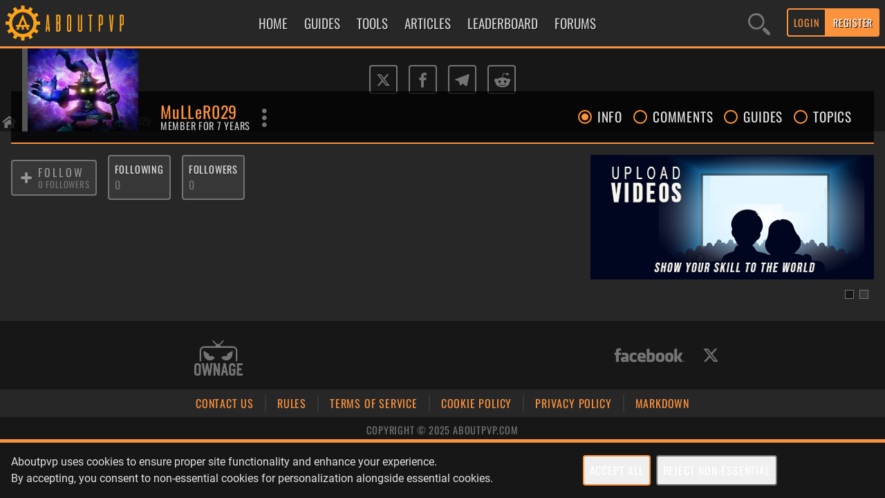

--- FILE ---
content_type: text/html; charset=UTF-8
request_url: https://www.aboutpvp.com/users/muller029
body_size: 3370
content:
<!DOCTYPE html>
<html lang="en" class="bg-gray-1 text-gray-8 leading-150 overflow-auto">
  <head>
    <meta charset="utf-8">
    <meta http-equiv="X-UA-Compatible" content="IE=edge">
    <meta name="viewport" content="width=device-width, initial-scale=1">

    <!-- CSRF Token -->
    <meta name="csrf-token" content="MuDEMqLq2Ikrl04ryHWdHufMfCTghM1GrIACXAih">

    <title>MuLLeR029</title>
<meta name="description" content="MuLLeR029 Profile">
<link rel="canonical" href="https://www.aboutpvp.com/users/muller029">
<meta name="robots" content="noindex">
    <meta property="og:title" content="Aboutpvp">
<meta property="og:url" content="https://www.aboutpvp.com/users/muller029">

    <meta name="twitter:site" content="@aboutpvp">
    <script type="application/ld+json">{"@context":"https://schema.org","@type":"WebPage","name":"Aboutpvp","url":"https://www.aboutpvp.com/users/muller029"}</script>

    <!-- Styles -->
    <link href="/assets/css/app.1d419fcaa79eebcc0509.css" rel="stylesheet">

    <!-- FavIcons -->
    <link rel="icon" type="image/png" href="https://www.aboutpvp.com/static/base/favicon-96x96.png?v=b4qs1" sizes="96x96" />
    <link rel="icon" type="image/svg+xml" href="https://www.aboutpvp.com/static/base/favicon.svg?v=b4qs1" />
    <link rel="shortcut icon" href="https://www.aboutpvp.com/static/base/favicon.ico?v=b4qs1" />
    <link rel="apple-touch-icon" sizes="180x180" href="https://www.aboutpvp.com/static/base/apple-touch-icon.png?v=b4qs1" />
    <meta name="apple-mobile-web-app-title" content="Aboutpvp" />
    <link rel="manifest" href="https://www.aboutpvp.com/static/base/site.webmanifest?v=b4qs1" />
  </head>

  <body>
    <div id="app">
      <toast></toast>
              <cookie-banner></cookie-banner>
            <header class="relative z-40">
  <nav class="bg-gray-2 border-b-3 border-orange-5 select-none">
    <div class="xl-break flex justify-between items-center p-050">
      <div @click="burgerModal([{&quot;url&quot;:&quot;https:\/\/www.aboutpvp.com&quot;,&quot;text&quot;:&quot;HOME&quot;,&quot;active&quot;:false},{&quot;url&quot;:&quot;https:\/\/www.aboutpvp.com\/guides&quot;,&quot;text&quot;:&quot;GUIDES&quot;,&quot;active&quot;:false},{&quot;url&quot;:&quot;https:\/\/www.aboutpvp.com\/tools&quot;,&quot;text&quot;:&quot;TOOLS&quot;,&quot;active&quot;:false},{&quot;url&quot;:&quot;https:\/\/www.aboutpvp.com\/articles&quot;,&quot;text&quot;:&quot;ARTICLES&quot;,&quot;active&quot;:false},{&quot;url&quot;:&quot;https:\/\/www.aboutpvp.com\/users&quot;,&quot;text&quot;:&quot;LEADERBOARD&quot;,&quot;active&quot;:false},{&quot;url&quot;:&quot;https:\/\/www.aboutpvp.com\/forums&quot;,&quot;text&quot;:&quot;FORUMS&quot;,&quot;active&quot;:false}])"
           class="md:block hidden p-050 icon burger-icon text-150 text-gray-7 hover:text-orange-5 cursor-pointer leading-100"
           :class="{'!hidden':state.searchActive}"></div>

      <a class="shrink-0 image-185x50 md:justify-center md:flex-1 flex items-center" href="https://www.aboutpvp.com"
         :class="{'md:hidden':store.searchActive}">
        <img class="md:hidden mr-050" src="https://www.aboutpvp.com/static/aboutpvp_logo.svg?v=b4qs1" width="50">
        <img src="https://www.aboutpvp.com/static/aboutpvp_text.svg?v=b4qs1">
      </a>

      <div class="flex-1 text-center md:hidden font-oswald text-120 space-x-050 mx-100" :class="{'!hidden':store.searchActive}">
                  <a class="text-gray-7 text-shadow hover:text-orange-5 hover:bg-gray-3 rounded p-050 "
             href="https://www.aboutpvp.com">HOME</a>
                  <a class="text-gray-7 text-shadow hover:text-orange-5 hover:bg-gray-3 rounded p-050 "
             href="https://www.aboutpvp.com/guides">GUIDES</a>
                  <a class="text-gray-7 text-shadow hover:text-orange-5 hover:bg-gray-3 rounded p-050 "
             href="https://www.aboutpvp.com/tools">TOOLS</a>
                  <a class="text-gray-7 text-shadow hover:text-orange-5 hover:bg-gray-3 rounded p-050 "
             href="https://www.aboutpvp.com/articles">ARTICLES</a>
                  <a class="text-gray-7 text-shadow hover:text-orange-5 hover:bg-gray-3 rounded p-050 "
             href="https://www.aboutpvp.com/users">LEADERBOARD</a>
                  <a class="text-gray-7 text-shadow hover:text-orange-5 hover:bg-gray-3 rounded p-050 "
             href="https://www.aboutpvp.com/forums">FORUMS</a>
              </div>

      <search class="mx-100" :class="{'!flex-1':store.searchActive}"></search>

      <div class="shrink-0 flex items-center justify-between">
                  <div>
            <a @click.prevent="authModal('login', 'https://www.aboutpvp.com/users/muller029')"
               class="font-oswald-space text-090 border-2 border-orange-5 p-050 rounded-l hover:text-gray-8"
               href="https://www.aboutpvp.com/login">LOGIN</a>
            <a @click.prevent="authModal('register', 'https://www.aboutpvp.com/welcome')"
               class="font-oswald-space text-090 border-2 border-orange-5 text-white bg-orange-5 p-050 rounded-r text-shadow hover:bg-orange-6"
               href="https://www.aboutpvp.com/register">REGISTER</a>
          </div>
                      </div>
    </div>
  </nav>
</header>

      <ul class="flex justify-center my-150 space-x-100 text-130 text-gray-5 leading-100">
    <li class="icon x-icon border-2 border-gray-5 p-050 rounded cursor-pointer hover:border-x hover:text-x hover:share-icon"
        title="Share on X"
        @click="share('x')"></li>
    <li class="icon facebook-icon border-2 border-gray-5 p-050 rounded cursor-pointer hover:border-facebook hover:text-facebook hover:share-icon"
        title="Share on Facebook"
        @click="share('facebook')"></li>
    <li class="icon telegram-icon border-2 border-gray-5 p-050 rounded cursor-pointer hover:border-telegram hover:text-telegram hover:share-icon"
        title="Share on Telegram"
        @click="share('telegram')"></li>
    <li class="icon reddit-icon border-2 border-gray-5 p-050 rounded cursor-pointer hover:border-reddit hover:text-reddit hover:share-icon"
        title="Share on Reddit"
        @click="share('reddit')"></li>
</ul>


      <nav class="lg:hidden xl-break font-oswald-space uppercase text-090 p-025" aria-label="breadcrumbs">
  <ul class="flex">
    <li class="list-forwarded">
      <a class="icon home-icon text-gray-5 hover:text-gray-7"
         href="/">Home</a>
    </li>
          <li class="list-forwarded">
        <a class="text-gray-5 hover:text-gray-7"
           href="https://www.aboutpvp.com/users">Users</a>
      </li>
          <li class="list-forwarded">
        <a class="text-gray-4 cursor-default hover:text-gray-4 text-090"
           href="https://www.aboutpvp.com/users/muller029">Muller029</a>
      </li>
      </ul>
</nav>

      <main class="xl-break bg-gray-2 p-100">
        
  <header class="relative border-b-2 border-orange-5 mb-100">
    <div class="aspect-12/3 bg-gray-3 group">
      
        <div
          class="flex items-center absolute top-000 right-000 m-050">
          
                  </div>
    </div>

    <div class="sm:relative sm:bg-gray-1 absolute bottom-000 bg-black bg-opacity-75 w-full flex justify-between items-center p-100">
      <div class="sm:ml-100 ml-1200 flex items-center leading-110">
        <i class="icon icons/scout.png cursor-help text-200 leading-100 mr-050"
           title="0"></i>
        <div class="flex flex-col flex-1 font-oswald-space">
          <h2 class="text-150 text-orange-5 mr-050">MuLLeR029</h2>
          <div class="font-oswald-space text-gray-7 text-090 uppercase">Member for 7 years</div>
        </div>

        <dropdown :is-mobile="false">
          <template #trigger>
            <i class="icon actions-icon-y text-gray-5 hover:text-orange-5 text-250 cursor-pointer leading-100"></i>
          </template>
          <template #element>
            <ul class="font-oswald-space divide-y-2 divide-gray-3 bg-gray-4 w-1000">
                            <li class="text-gray-8 p-050 cursor-pointer text-shadow hover:text-orange-5 hover:bg-gray-5"
                  @click="reportModal('https://www.aboutpvp.com/users/muller029/report', 'Profile')">
                REPORT
              </li>
            </ul>
          </template>
        </dropdown>
      </div>

      <div class="flex font-oswald-space items-center">
        <form class="lg:hidden flex text-gray-8">
          <label @click="state.profileContent = 'info'; state.profileFollows = null" class="radio mr-100 text-120">
            <input name="sort" type="radio" checked>
            <span class="checkmark"></span>
            INFO
          </label>
          <label @click="state.profileContent = 'comments'" class="radio mr-100 text-120">
            <input name="sort" type="radio">
            <span class="checkmark"></span>
            COMMENTS
          </label>
          <label @click="state.profileContent = 'guides'" class="radio mr-100 text-120">
            <input name="sort" type="radio">
            <span class="checkmark"></span>
            GUIDES
          </label>
          <label @click="state.profileContent = 'topics'" class="radio mr-100 text-120">
            <input name="sort" type="radio">
            <span class="checkmark"></span>
            TOPICS
          </label>
        </form>
      </div>
    </div>

    <div class="sm:image-64x64 sm:inset-y-000 sm:m-050 image-160x160 absolute left-000 bottom-000 m-100 group bg-gray-4">
      <div class="absolute left-000 w-050 h-full bg-gray-4 cursor-help" title="0">
        <span class="absolute bottom-000 w-full bg-orange-5" style="height: 0%"></span>
      </div>
      <img class="ml-050" src="https://www.aboutpvp.com/storage/users/97fc018bf15f04543f3d7a638e81ecd9/default-avatar__160x160.jpg"/>
          </div>
  </header>

  <div class="flex">
    <section class="lg:w-full lg:m-000 w-2/3 mr-100">
              <div v-if="state.profileContent === 'info'">
          <div class="flex space-x-100 mb-100">
                          <follow-flag ajax-get="https://www.aboutpvp.com/users/muller029" :flag="{&quot;active&quot;:false,&quot;notify&quot;:false,&quot;count&quot;:0}"></follow-flag>
                        <div class="flex space-x-100 font-oswald-space">
              <div class="flex flex-col p-050 border-2 border-gray-5 bg-gray-3 rounded cursor-pointer group"
                   :class="{'border-orange-5 text-orange-5':state.profileFollows == 'following'}"
                   @click="state.profileFollows = 'following'">
                <span class="text-090 group-hover:text-orange-5 group-hover:underline">FOLLOWING</span>
                <span class="text-gray-5">0</span>
              </div>
              <div class="flex flex-col p-050 border-2 border-gray-5 bg-gray-3 rounded cursor-pointer group"
                   :class="{'border-orange-5 text-orange-5':state.profileFollows == 'followers'}"
                   @click="state.profileFollows = 'followers'">
                <span class="text-090 group-hover:text-orange-5 group-hover:underline">FOLLOWERS</span>
                <span class="text-gray-5">0</span>
              </div>
            </div>
          </div>
          <profile-desc v-if="state.profileFollows === null"
                        :user="{&quot;id&quot;:302,&quot;uuid&quot;:&quot;97fc018bf15f04543f3d7a638e81ecd9&quot;,&quot;role_id&quot;:1,&quot;image_id&quot;:9100,&quot;name&quot;:&quot;MuLLeR029&quot;,&quot;slug&quot;:&quot;muller029&quot;,&quot;email&quot;:&quot;muller002@rambler.ru&quot;,&quot;two_factor_secret&quot;:null,&quot;two_factor_recovery_codes&quot;:null,&quot;is_pro&quot;:0,&quot;is_banned&quot;:false,&quot;is_private&quot;:false,&quot;name_changed_at&quot;:null,&quot;email_changed_at&quot;:null,&quot;password_changed_at&quot;:null,&quot;email_verified_at&quot;:&quot;2025-01-09T14:00:04.000000Z&quot;,&quot;last_access&quot;:null,&quot;banned_time&quot;:null,&quot;created_at&quot;:&quot;2018-11-22T11:25:39.000000Z&quot;,&quot;updated_at&quot;:&quot;2025-01-09T14:00:04.000000Z&quot;,&quot;profile&quot;:null,&quot;points&quot;:[],&quot;image&quot;:{&quot;id&quot;:9100,&quot;user_id&quot;:302,&quot;entity_type&quot;:&quot;user&quot;,&quot;entity_id&quot;:302,&quot;full_name&quot;:&quot;default-avatar.jpg&quot;,&quot;full_path&quot;:&quot;users\/97fc018bf15f04543f3d7a638e81ecd9\/default-avatar.jpg&quot;,&quot;alt&quot;:null,&quot;title&quot;:null,&quot;type&quot;:&quot;image\/jpeg&quot;,&quot;size&quot;:11307,&quot;styles&quot;:[&quot;160x160&quot;],&quot;created_at&quot;:&quot;2025-01-09T14:00:04.000000Z&quot;,&quot;updated_at&quot;:&quot;2025-01-16T10:02:53.000000Z&quot;}}" :profile="[]"
                        route="https://www.aboutpvp.com/users/muller029/profile/desc"></profile-desc>
          <profile-follows v-else-if="state.profileFollows === 'following'"
                           api="https://www.aboutpvp.com/users/muller029/following"></profile-follows>
          <profile-follows v-else-if="state.profileFollows === 'followers'"
                           api="https://www.aboutpvp.com/users/muller029/followers"></profile-follows>
        </div>
        <comments v-else-if="state.profileContent === 'comments'" pagination="click" :profile="true"
                  ajax-get="https://www.aboutpvp.com/users/muller029/comments"
                  ajax-store=""
                  :show-form="false"></comments>
        <guides v-else-if="state.profileContent === 'guides'"
                  pagination="click"
                  location="https://www.aboutpvp.com/users/muller029"
                  ajax-get="https://www.aboutpvp.com/users/muller029/guides"
                  :mobile="false"
                  :show-game="true"></guides>
        <topics v-else-if="state.profileContent === 'topics'"
                pagination="click"
                location="https://www.aboutpvp.com/users/muller029"
                ajax-get="https://www.aboutpvp.com/users/muller029/topics"></topics>
          </section>

        <aside class="lg:hidden w-1/3">
      <announce-slider class="mb-100" :options="{ infinite: 1, initialIndex: Math.round(Math.random()) }"></announce-slider>
    </aside>
      </div>

      </main>

      <footer class="my-100 font-oswald-space">
  <div class="xl-break">
    <div class="flex justify-between">
      <div class="sm:hidden text-center p-075 flex-1">
        <a class="flex justify-center" href="https://ownage.tv" target="_blank">
          <img class="md:hidden mr-050" src="https://www.aboutpvp.com/static/ownage.svg?v=b4qs1" width="70">
        </a>
      </div>

      <div class="flex justify-center text-170 p-075 flex-1 space-x-100">
        <a class="icon facebook-logo-icon text-150 text-gray-5 hover:text-facebook" href="https://facebook.com/aboutpvp"
           target="_blank" rel="nofollow"></a>
        <a class="icon x-icon text-150 text-gray-5 hover:text-x" href="https://x.com/aboutpvp"
           target="_blank" rel="nofollow"></a>
      </div>
    </div>

    <nav class="sm:hidden bg-gray-2 p-050 my-050 text-orange-5">
      <ul class="flex justify-center divide-x-2 divide-gray-3">
        <li>
          <a class="hover:text-gray-7 px-100" rel="nofollow" href="https://www.aboutpvp.com/contact-us">CONTACT US</a>
        </li>
        <li>
          <a class="hover:text-gray-7 px-100" rel="nofollow" href="https://www.aboutpvp.com/rules">RULES</a>
        </li>
        <li>
          <a class="hover:text-gray-7 px-100" rel="nofollow" href="https://www.aboutpvp.com/tos">TERMS OF SERVICE</a>
        </li>
        <li>
          <a class="hover:text-gray-7 px-100" rel="nofollow" href="https://www.aboutpvp.com/cookie-policy">COOKIE POLICY</a>
        </li>
        <li>
          <a class="hover:text-gray-7 px-100" rel="nofollow" href="https://www.aboutpvp.com/privacy-policy">PRIVACY POLICY</a>
        </li>
        <li>
          <a class="hover:text-gray-7 px-100" rel="nofollow" href="https://www.aboutpvp.com/markdown">MARKDOWN</a>
        </li>
      </ul>
    </nav>

    <div class="text-gray-5 text-center text-090">
      <p>COPYRIGHT © 2025 ABOUTPVP.COM</p>
      <p class="sm:hidden text-090">All game trademarks and images are the property of their respective owners. Aboutpvp.com is not affiliated with any developers or publishers.</p>
    </div>
  </div>
</footer>
    </div>
    <!-- Scripts -->
    <script nonce="LJk7C/j2ndfCXT3hjG7DsQ==">
  window.user = null;
  window.mobile = false;
</script>
    <script src="/assets/js/app.b3d38af4fbd179ff1651.js" nonce="LJk7C/j2ndfCXT3hjG7DsQ=="></script>
  </body>
</html>


--- FILE ---
content_type: text/css
request_url: https://www.aboutpvp.com/assets/css/app.1d419fcaa79eebcc0509.css
body_size: 14218
content:
*,::backdrop,:after,:before{--tw-border-spacing-x:0;--tw-border-spacing-y:0;--tw-translate-x:0;--tw-translate-y:0;--tw-rotate:0;--tw-skew-x:0;--tw-skew-y:0;--tw-scale-x:1;--tw-scale-y:1;--tw-pan-x: ;--tw-pan-y: ;--tw-pinch-zoom: ;--tw-scroll-snap-strictness:proximity;--tw-gradient-from-position: ;--tw-gradient-via-position: ;--tw-gradient-to-position: ;--tw-ordinal: ;--tw-slashed-zero: ;--tw-numeric-figure: ;--tw-numeric-spacing: ;--tw-numeric-fraction: ;--tw-ring-inset: ;--tw-ring-offset-width:0px;--tw-ring-offset-color:#fff;--tw-ring-color:#3b82f680;--tw-ring-offset-shadow:0 0 #0000;--tw-ring-shadow:0 0 #0000;--tw-shadow:0 0 #0000;--tw-shadow-colored:0 0 #0000;--tw-blur: ;--tw-brightness: ;--tw-contrast: ;--tw-grayscale: ;--tw-hue-rotate: ;--tw-invert: ;--tw-saturate: ;--tw-sepia: ;--tw-drop-shadow: ;--tw-backdrop-blur: ;--tw-backdrop-brightness: ;--tw-backdrop-contrast: ;--tw-backdrop-grayscale: ;--tw-backdrop-hue-rotate: ;--tw-backdrop-invert: ;--tw-backdrop-opacity: ;--tw-backdrop-saturate: ;--tw-backdrop-sepia: ;--tw-contain-size: ;--tw-contain-layout: ;--tw-contain-paint: ;--tw-contain-style: }*,:after,:before{border:0 solid;box-sizing:border-box}:after,:before{--tw-content:""}:host,html{line-height:1.5;-webkit-text-size-adjust:100%;font-family:ui-sans-serif,system-ui,sans-serif,Apple Color Emoji,Segoe UI Emoji,Segoe UI Symbol,Noto Color Emoji;font-feature-settings:normal;font-variation-settings:normal;tab-size:4;-webkit-tap-highlight-color:transparent}body{line-height:inherit;margin:0}hr{border-top-width:1px;color:inherit;height:0}abbr:where([title]){-webkit-text-decoration:underline dotted;text-decoration:underline dotted}h1,h2,h3,h4,h5,h6{font-size:inherit;font-weight:inherit}a{color:inherit;text-decoration:inherit}b,strong{font-weight:bolder}code,kbd,pre,samp{font-family:ui-monospace,SFMono-Regular,Menlo,Monaco,Consolas,Liberation Mono,Courier New,monospace;font-feature-settings:normal;font-size:1em;font-variation-settings:normal}small{font-size:80%}sub,sup{font-size:75%;line-height:0;position:relative;vertical-align:initial}sub{bottom:-.25em}sup{top:-.5em}table{border-collapse:collapse;border-color:inherit;text-indent:0}button,input,optgroup,select,textarea{color:inherit;font-family:inherit;font-feature-settings:inherit;font-size:100%;font-variation-settings:inherit;font-weight:inherit;letter-spacing:inherit;line-height:inherit;margin:0;padding:0}button,select{text-transform:none}button,input:where([type=button]),input:where([type=reset]),input:where([type=submit]){-webkit-appearance:button;background-color:initial;background-image:none}:-moz-focusring{outline:auto}:-moz-ui-invalid{box-shadow:none}progress{vertical-align:initial}::-webkit-inner-spin-button,::-webkit-outer-spin-button{height:auto}[type=search]{-webkit-appearance:textfield;outline-offset:-2px}::-webkit-search-decoration{-webkit-appearance:none}::-webkit-file-upload-button{-webkit-appearance:button;font:inherit}summary{display:list-item}blockquote,dd,dl,figure,h1,h2,h3,h4,h5,h6,hr,p,pre{margin:0}fieldset{margin:0}fieldset,legend{padding:0}menu,ol,ul{list-style:none;margin:0;padding:0}dialog{padding:0}textarea{resize:vertical}input::placeholder,textarea::placeholder{color:#9ca3af;opacity:1}[role=button],button{cursor:pointer}:disabled{cursor:default}audio,canvas,embed,iframe,img,object,svg,video{display:block;vertical-align:middle}img,video{height:auto;max-width:100%}[hidden]:where(:not([hidden=until-found])){display:none}@font-face{font-display:swap;font-family:Roboto;font-style:normal;font-weight:400;src:url(/assets/fonts/b009a76ad6afe4ebd301.woff2) format("woff2")}@font-face{font-display:swap;font-family:Oswald;font-style:normal;font-weight:400;src:url(/assets/fonts/37ffdd2667b8a0045f0d.woff2) format("woff2")}@font-face{font-family:Icomoon;src:url(/assets/fonts/c5f6ee01a327ce8a0035.woff) format("woff")}html{font-family:Roboto,sans-serif;font-size:1rem;text-rendering:optimizeLegibility}a{--tw-text-opacity:1;color:rgb(251 146 60/var(--tw-text-opacity,1))}.container{width:100%}.font-oswald-space{font-family:Oswald,sans-serif;letter-spacing:.05em}.sm-break{max-width:640px}.md-break,.sm-break{margin-left:auto;margin-right:auto;width:auto}.md-break{max-width:768px}.lg-break{max-width:1024px}.lg-break,.xl-break{margin-left:auto;margin-right:auto;width:auto}.xl-break{max-width:1280px}.list-forwarded+.list-forwarded:before{content:"/"}.list-dashed+.list-dashed:before,.list-forwarded+.list-forwarded:before{padding-left:.5rem;padding-right:.5rem;--tw-text-opacity:1;color:rgb(84 84 84/var(--tw-text-opacity,1))}.list-dashed+.list-dashed:before{content:"-"}.emoji{display:inline-block;height:1.25rem}.text-ellipsis{overflow:hidden;text-overflow:ellipsis;white-space:nowrap}@media (min-width:640px){.aboutpvp-bg{background:url(/assets/images/6a7db19f87ead7dc44f7.svg) no-repeat;background-position:50%;background-size:50% 50% auto;height:500px}.aboutpvp-bg>input{box-shadow:0 5px #272727,0 -5px #272727}}.spoiler{cursor:pointer;--tw-bg-opacity:1;background-color:rgb(116 116 116/var(--tw-bg-opacity,1));--tw-text-opacity:1;color:rgb(116 116 116/var(--tw-text-opacity,1));-webkit-user-select:none;user-select:none}.notice{border-width:2px;--tw-border-opacity:1;border-color:rgb(251 146 60/var(--tw-border-opacity,1));--tw-bg-opacity:1;background-color:rgb(55 55 55/var(--tw-bg-opacity,1));padding:.5rem;--tw-text-opacity:1;color:rgb(251 146 60/var(--tw-text-opacity,1))}.vote-square{background:linear-gradient(to right,var(--color-start) 0 var(--percentage),#545454 var(--percentage) 100%)}.vote-circle{background:conic-gradient(var(--color-start) 0 var(--percentage),#545454 var(--percentage) 100%)}.points-circle{background:conic-gradient(var(--color-start) 0 var(--percentage),#747474 var(--percentage) 100%)}.markdown h1{font-size:1.7rem}.markdown h2{font-size:1.5rem}.markdown h3{font-size:1.4rem}.markdown h4{font-size:1.3rem}.markdown h5{font-size:1.2rem}.markdown blockquote,.markdown h1,.markdown h2,.markdown h3,.markdown h4,.markdown h5,.markdown h6,.markdown hr,.markdown ol,.markdown p,.markdown table,.markdown ul{margin-bottom:.75rem}.markdown blockquote{border-width:2px 2px 2px 5px;margin-left:.5rem;--tw-border-opacity:1;border-color:rgb(116 116 116/var(--tw-border-opacity,1));padding:.25rem .25rem .25rem .5rem}.markdown table{--tw-bg-opacity:1;background-color:rgb(84 84 84/var(--tw-bg-opacity,1))}.markdown td,.markdown th{padding:.35rem}.markdown ol,.markdown ul{margin-left:1rem}.markdown ul li{list-style-type:disc}.markdown ol li{list-style:decimal outside}.markdown hr{border-top-width:3px;--tw-border-opacity:1;border-color:rgb(116 116 116/var(--tw-border-opacity,1))}.iframe-embed{aspect-ratio:var(--embed-aspect-ratio,16/9);background-color:#000;max-width:var(--embed-width,560px);overflow:hidden;position:relative;width:100%}.iframe-embed iframe{border:0;height:100%;left:0;position:absolute;top:0;width:100%}.cloak-container{border:2px solid #747474;border-radius:5px;margin:1em 0;padding:10px}.cloak{display:none;margin-top:1em;padding:.5em}.cloak-toggle{align-items:center;color:rgb(150 150 150/var(--tw-text-opacity,1));cursor:pointer;display:flex;font-family:Oswald,sans-serif;letter-spacing:.2em;outline:none;text-transform:uppercase}.cloak-toggle,.cloak-toggle:hover{--tw-text-opacity:1}.cloak-toggle:hover{color:rgb(204 204 204/var(--tw-text-opacity,1))}.cloak-toggle:before{content:"\e963";font-family:Icomoon;font-size:1.5rem;line-height:1;margin-right:.5rem}.article-body,.chapter-body,.guide-body,.topic-body{font-size:18px}.os-size-observer,.os-size-observer-listener{box-sizing:border-box;direction:inherit;overflow:hidden;pointer-events:none;scroll-behavior:auto!important;visibility:hidden}.os-size-observer,.os-size-observer-listener,.os-size-observer-listener-item,.os-size-observer-listener-item-final{left:0;position:absolute;top:0;writing-mode:horizontal-tb}.os-size-observer{border:inherit;bottom:0;box-sizing:inherit;contain:strict;display:flex;flex-direction:row;flex-wrap:nowrap;left:0;margin:-133px;padding:inherit;right:0;top:0;transform:scale(.1);z-index:-1}.os-size-observer:before{box-sizing:inherit;content:"";flex:none;height:10px;padding:10px;width:10px}.os-size-observer-appear{animation:os-size-observer-appear-animation 1ms forwards}.os-size-observer-listener{border:inherit;box-sizing:border-box;flex:auto;margin:-133px;padding:inherit;position:relative;transform:scale(10)}.os-size-observer-listener.ltr{margin-left:0;margin-right:-266px}.os-size-observer-listener.rtl{margin-left:-266px;margin-right:0}.os-size-observer-listener:empty:before{content:"";height:100%;width:100%}.os-size-observer-listener:empty:before,.os-size-observer-listener>.os-size-observer-listener-item{border:inherit;box-sizing:initial;display:block;flex:auto;padding:inherit;position:relative}.os-size-observer-listener-scroll{box-sizing:border-box;display:flex}.os-size-observer-listener-item{bottom:0;direction:ltr;flex:none;overflow:hidden;right:0}.os-size-observer-listener-item-final{transition:none}@keyframes os-size-observer-appear-animation{0%{cursor:auto}to{cursor:none}}.os-trinsic-observer{border:none;box-sizing:border-box;contain:strict;flex:none;height:0;margin:0;max-height:1px;max-width:0;overflow:hidden;padding:0;position:relative;top:calc(100% + 1px);z-index:-1}.os-trinsic-observer:not(:empty){height:calc(100% + 1px);top:-1px}.os-trinsic-observer:not(:empty)>.os-size-observer{height:1000%;min-height:1px;min-width:1px;width:1000%}[data-overlayscrollbars-initialize],[data-overlayscrollbars-viewport~=scrollbarHidden]{scrollbar-width:none!important}[data-overlayscrollbars-initialize]::-webkit-scrollbar,[data-overlayscrollbars-initialize]::-webkit-scrollbar-corner,[data-overlayscrollbars-viewport~=scrollbarHidden]::-webkit-scrollbar,[data-overlayscrollbars-viewport~=scrollbarHidden]::-webkit-scrollbar-corner{appearance:none!important;display:none!important;height:0!important;width:0!important}[data-overlayscrollbars-initialize]:not([data-overlayscrollbars]):not(html):not(body){overflow:auto}html[data-overlayscrollbars-body]{overflow:hidden}html[data-overlayscrollbars-body],html[data-overlayscrollbars-body]>body{height:100%;margin:0;width:100%}html[data-overlayscrollbars-body]>body{margin:0;overflow:visible}[data-overlayscrollbars]{position:relative}[data-overlayscrollbars-padding],[data-overlayscrollbars~=host]{align-items:stretch!important;display:flex;flex-direction:row!important;flex-wrap:nowrap!important;scroll-behavior:auto!important}[data-overlayscrollbars-padding],[data-overlayscrollbars-viewport]:not([data-overlayscrollbars]){border:none;box-sizing:inherit;flex:auto!important;height:auto;margin:0;min-width:0;padding:0;position:relative;width:100%;z-index:0}[data-overlayscrollbars-viewport]:not([data-overlayscrollbars]){--os-vaw:0;--os-vah:0;outline:none}[data-overlayscrollbars-viewport]:not([data-overlayscrollbars]):focus{outline:none}[data-overlayscrollbars-viewport][data-overlayscrollbars-viewport~=arrange]:before{content:"";height:var(--os-vah);min-height:1px;min-width:1px;pointer-events:none;position:absolute;width:var(--os-vaw);z-index:-1}[data-overlayscrollbars-padding],[data-overlayscrollbars-viewport],[data-overlayscrollbars]{overflow:hidden!important}[data-overlayscrollbars-padding~=noClipping],[data-overlayscrollbars~=noClipping]{overflow:visible!important}[data-overlayscrollbars-viewport~=measuring]{overflow:hidden!important;scroll-behavior:auto!important;scroll-snap-type:none!important}[data-overlayscrollbars-viewport~=overflowXVisible]:not([data-overlayscrollbars-viewport~=measuring]){overflow-x:visible!important}[data-overlayscrollbars-viewport~=overflowXHidden]{overflow-x:hidden!important}[data-overlayscrollbars-viewport~=overflowXScroll]{overflow-x:scroll!important}[data-overlayscrollbars-viewport~=overflowYVisible]:not([data-overlayscrollbars-viewport~=measuring]){overflow-y:visible!important}[data-overlayscrollbars-viewport~=overflowYHidden]{overflow-y:hidden!important}[data-overlayscrollbars-viewport~=overflowYScroll]{overflow-y:scroll!important}[data-overlayscrollbars-viewport~=noContent]:not(#osFakeId){font-size:0!important;line-height:0!important}[data-overlayscrollbars-viewport~=noContent]:not(#osFakeId):after,[data-overlayscrollbars-viewport~=noContent]:not(#osFakeId):before,[data-overlayscrollbars-viewport~=noContent]:not(#osFakeId)>*{display:none!important;height:1px!important;margin:-1px!important;overflow:hidden!important;padding:0!important;position:absolute!important;width:1px!important;clip:rect(0,0,0,0)!important;border-width:0!important;white-space:nowrap!important}[data-overlayscrollbars-viewport~=scrolling]{scroll-behavior:auto!important;scroll-snap-type:none!important}[data-overlayscrollbars-content]{box-sizing:inherit}[data-overlayscrollbars-contents]:not(#osFakeId):not([data-overlayscrollbars-padding]):not([data-overlayscrollbars-viewport]):not([data-overlayscrollbars-content]){display:contents}[data-overlayscrollbars-grid],[data-overlayscrollbars-grid] [data-overlayscrollbars-padding]{display:grid;grid-template:1fr/1fr}[data-overlayscrollbars-grid]>[data-overlayscrollbars-padding],[data-overlayscrollbars-grid]>[data-overlayscrollbars-padding]>[data-overlayscrollbars-viewport],[data-overlayscrollbars-grid]>[data-overlayscrollbars-viewport]{height:auto!important;width:auto!important}@property --os-scroll-percent{syntax:"<number>";inherits:true;initial-value:0}@property --os-viewport-percent{syntax:"<number>";inherits:true;initial-value:0}.os-scrollbar{--os-viewport-percent:0;--os-scroll-percent:0;--os-scroll-direction:0;--os-scroll-percent-directional:calc(var(--os-scroll-percent) - (var(--os-scroll-percent) + (1 - var(--os-scroll-percent))*-1)*var(--os-scroll-direction));contain:size layout;contain:size layout style;opacity:0;pointer-events:none;position:absolute;transition:opacity .15s,visibility .15s,top .15s,right .15s,bottom .15s,left .15s;visibility:hidden}body>.os-scrollbar{position:fixed;z-index:99999}.os-scrollbar-transitionless{transition:none!important}.os-scrollbar-track{border:none!important;padding:0!important;position:relative}.os-scrollbar-handle{position:absolute}.os-scrollbar-handle,.os-scrollbar-track{height:100%;pointer-events:none;width:100%}.os-scrollbar.os-scrollbar-handle-interactive .os-scrollbar-handle,.os-scrollbar.os-scrollbar-track-interactive .os-scrollbar-track{pointer-events:auto;touch-action:none}.os-scrollbar-horizontal{bottom:0;left:0}.os-scrollbar-vertical{right:0;top:0}.os-scrollbar-rtl.os-scrollbar-horizontal{right:0}.os-scrollbar-rtl.os-scrollbar-vertical{left:0;right:auto}.os-scrollbar-visible{opacity:1;visibility:visible}.os-scrollbar-auto-hide.os-scrollbar-auto-hide-hidden{opacity:0;visibility:hidden}.os-scrollbar-interaction.os-scrollbar-visible{opacity:1;visibility:visible}.os-scrollbar-unusable,.os-scrollbar-unusable *,.os-scrollbar-wheel,.os-scrollbar-wheel *{pointer-events:none!important}.os-scrollbar-unusable .os-scrollbar-handle{opacity:0!important;transition:none!important}.os-scrollbar-horizontal .os-scrollbar-handle{bottom:0;left:calc(var(--os-scroll-percent-directional)*100%);transform:translateX(calc(var(--os-scroll-percent-directional)*-100%));width:calc(var(--os-viewport-percent)*100%)}.os-scrollbar-vertical .os-scrollbar-handle{height:calc(var(--os-viewport-percent)*100%);right:0;top:calc(var(--os-scroll-percent-directional)*100%);transform:translateY(calc(var(--os-scroll-percent-directional)*-100%))}@supports (container-type:size){.os-scrollbar-track{container-type:size}.os-scrollbar-horizontal .os-scrollbar-handle{left:auto;transform:translateX(calc(var(--os-scroll-percent-directional)*100cqw + var(--os-scroll-percent-directional)*-100%))}.os-scrollbar-vertical .os-scrollbar-handle{top:auto;transform:translateY(calc(var(--os-scroll-percent-directional)*100cqh + var(--os-scroll-percent-directional)*-100%))}.os-scrollbar-rtl.os-scrollbar-horizontal .os-scrollbar-handle{left:0;right:auto}}.os-scrollbar-rtl.os-scrollbar-vertical .os-scrollbar-handle{left:0;right:auto}.os-scrollbar.os-scrollbar-horizontal.os-scrollbar-cornerless,.os-scrollbar.os-scrollbar-horizontal.os-scrollbar-cornerless.os-scrollbar-rtl{left:0;right:0}.os-scrollbar.os-scrollbar-vertical.os-scrollbar-cornerless,.os-scrollbar.os-scrollbar-vertical.os-scrollbar-cornerless.os-scrollbar-rtl{bottom:0;top:0}@media print{.os-scrollbar{display:none}}.os-scrollbar{--os-size:0;--os-padding-perpendicular:0;--os-padding-axis:0;--os-track-border-radius:0;--os-track-bg:none;--os-track-bg-hover:none;--os-track-bg-active:none;--os-track-border:none;--os-track-border-hover:none;--os-track-border-active:none;--os-handle-border-radius:0;--os-handle-bg:none;--os-handle-bg-hover:none;--os-handle-bg-active:none;--os-handle-border:none;--os-handle-border-hover:none;--os-handle-border-active:none;--os-handle-min-size:33px;--os-handle-max-size:none;--os-handle-perpendicular-size:100%;--os-handle-perpendicular-size-hover:100%;--os-handle-perpendicular-size-active:100%;--os-handle-interactive-area-offset:0}.os-scrollbar-track{background:var(--os-track-bg);border:var(--os-track-border);border-radius:var(--os-track-border-radius);transition:opacity .15s,background-color .15s,border-color .15s}.os-scrollbar-track:hover{background:var(--os-track-bg-hover);border:var(--os-track-border-hover)}.os-scrollbar-track:active{background:var(--os-track-bg-active);border:var(--os-track-border-active)}.os-scrollbar-handle{background:var(--os-handle-bg);border:var(--os-handle-border);border-radius:var(--os-handle-border-radius)}.os-scrollbar-handle:hover{background:var(--os-handle-bg-hover);border:var(--os-handle-border-hover)}.os-scrollbar-handle:active{background:var(--os-handle-bg-active);border:var(--os-handle-border-active)}.os-scrollbar-handle:before,.os-scrollbar-track:before{bottom:0;content:"";display:block;left:0;position:absolute;right:0;top:0}.os-scrollbar-horizontal{height:var(--os-size);padding:var(--os-padding-perpendicular) var(--os-padding-axis);right:var(--os-size)}.os-scrollbar-horizontal.os-scrollbar-rtl{left:var(--os-size);right:0}.os-scrollbar-horizontal .os-scrollbar-track:before{bottom:calc(var(--os-padding-perpendicular)*-1);top:calc(var(--os-padding-perpendicular)*-1)}.os-scrollbar-horizontal .os-scrollbar-handle{height:var(--os-handle-perpendicular-size);max-width:var(--os-handle-max-size);min-width:var(--os-handle-min-size);transition:opacity .15s,background-color .15s,border-color .15s,height .15s}.os-scrollbar-horizontal .os-scrollbar-handle:before{bottom:calc(var(--os-padding-perpendicular)*-1);top:calc((var(--os-padding-perpendicular) + var(--os-handle-interactive-area-offset))*-1)}.os-scrollbar-horizontal:hover .os-scrollbar-handle{height:var(--os-handle-perpendicular-size-hover)}.os-scrollbar-horizontal:active .os-scrollbar-handle{height:var(--os-handle-perpendicular-size-active)}.os-scrollbar-vertical{bottom:var(--os-size);padding:var(--os-padding-axis) var(--os-padding-perpendicular);width:var(--os-size)}.os-scrollbar-vertical .os-scrollbar-track:before{left:calc(var(--os-padding-perpendicular)*-1);right:calc(var(--os-padding-perpendicular)*-1)}.os-scrollbar-vertical .os-scrollbar-handle{max-height:var(--os-handle-max-size);min-height:var(--os-handle-min-size);transition:opacity .15s,background-color .15s,border-color .15s,width .15s;width:var(--os-handle-perpendicular-size)}.os-scrollbar-vertical .os-scrollbar-handle:before{left:calc((var(--os-padding-perpendicular) + var(--os-handle-interactive-area-offset))*-1);right:calc(var(--os-padding-perpendicular)*-1)}.os-scrollbar-vertical.os-scrollbar-rtl .os-scrollbar-handle:before{left:calc(var(--os-padding-perpendicular)*-1);right:calc((var(--os-padding-perpendicular) + var(--os-handle-interactive-area-offset))*-1)}.os-scrollbar-vertical:hover .os-scrollbar-handle{width:var(--os-handle-perpendicular-size-hover)}.os-scrollbar-vertical:active .os-scrollbar-handle{width:var(--os-handle-perpendicular-size-active)}.os-theme-none.os-scrollbar,[data-overlayscrollbars-viewport~=measuring]>.os-scrollbar{display:none!important}.os-theme-dark,.os-theme-light{box-sizing:border-box;--os-size:10px;--os-padding-perpendicular:2px;--os-padding-axis:2px;--os-track-border-radius:10px;--os-handle-interactive-area-offset:4px;--os-handle-border-radius:10px}.os-theme-dark{--os-handle-bg:#00000070;--os-handle-bg-hover:#0000008c;--os-handle-bg-active:#000000a8}.os-theme-light{--os-handle-bg:#ffffff70;--os-handle-bg-hover:#ffffff8c;--os-handle-bg-active:#ffffffa8;--os-padding-axis:0;--os-track-bg:#272727;--os-track-bg-hover:#323232;--os-track-bg-active:#323232;--os-handle-bg:#545454;--os-handle-bg-hover:#747474;--os-handle-bg-active:#969696}.notices{display:flex;inset:0;overflow:hidden;padding:2rem;pointer-events:none;position:fixed;z-index:50}.notices .toast{border-width:1px 1px 1px 5px;display:inline-flex;margin-left:.5rem;margin-right:.5rem;--tw-border-opacity:1;border-color:rgb(72 187 120/var(--tw-border-opacity,1));--tw-bg-opacity:1;background-color:rgb(55 55 55/var(--tw-bg-opacity,1));font-weight:700;padding:.5rem;--tw-text-opacity:1;color:rgb(72 187 120/var(--tw-text-opacity,1));--tw-shadow:0 1px 3px 0 #0000001a,0 1px 2px -1px #0000001a;--tw-shadow-colored:0 1px 3px 0 var(--tw-shadow-color),0 1px 2px -1px var(--tw-shadow-color);animation-duration:.15s;box-shadow:var(--tw-ring-offset-shadow,0 0 #0000),var(--tw-ring-shadow,0 0 #0000),var(--tw-shadow)}@media (max-width:640px){.notices .toast{width:100%}}.notices.top{flex-direction:column}.notices.bottom{flex-direction:column-reverse}.img-crop{object-fit:cover}.image-16x16{height:16px;width:16px}.image-24x24{height:24px;width:24px}.image-28x28{height:28px;width:28px}.image-55x55{height:55px;width:55px}.image-100x100{height:100px;width:100px}.image-128x128{height:128px;width:128px}.image-160x160{height:160px;width:160px}.image-185x60{height:60px;width:185px}.image-230x130{height:130px;width:230px}.textarea{box-sizing:border-box;padding:.5rem}.input,.textarea{border-bottom-width:2px;width:100%;--tw-border-opacity:1;background-color:initial;border-color:rgb(84 84 84/var(--tw-border-opacity,1));line-height:1.5;--tw-text-opacity:1;color:rgb(225 225 225/var(--tw-text-opacity,1));--tw-shadow:0 0 #0000;--tw-shadow-colored:0 0 #0000;box-shadow:var(--tw-ring-offset-shadow,0 0 #0000),var(--tw-ring-shadow,0 0 #0000),var(--tw-shadow);outline:2px solid #0000;outline-offset:2px}.input{padding-bottom:.5rem;padding-top:.5rem}.input::placeholder,.textarea::placeholder{font-size:.8rem!important;text-transform:uppercase!important;--tw-text-opacity:1!important;color:rgb(150 150 150/var(--tw-text-opacity,1))!important}.input:hover,.textarea:hover{--tw-border-opacity:1;border-color:rgb(150 150 150/var(--tw-border-opacity,1))}.input:focus,.textarea:focus{--tw-border-opacity:1;border-color:rgb(251 146 60/var(--tw-border-opacity,1))}.checkbox,.radio{align-items:center;cursor:pointer;display:flex;line-height:1;position:relative;-webkit-user-select:none;user-select:none}.checkbox input{opacity:0;pointer-events:none;position:absolute}.radio input{display:none}.checkmark{align-items:center;border-width:2px;display:flex;justify-content:center;margin-right:.5rem;min-height:1.25rem;min-width:1.25rem;--tw-border-opacity:1;background-color:initial;border-color:rgb(251 146 60/var(--tw-border-opacity,1))}.checkbox:hover input~.checkmark,.radio:hover input~.checkmark{--tw-bg-opacity:1;background-color:rgb(84 84 84/var(--tw-bg-opacity,1))}.checkbox .checkmark:after,.radio .checkmark:after{content:"";display:none}.radio .checkmark{border-radius:9999px}.checkbox input:checked~.checkmark:after,.radio input:checked~.checkmark:after{display:block}.radio .checkmark:after{border-radius:9999px}.checkbox .checkmark:after,.radio .checkmark:after{--tw-bg-opacity:1;background-color:rgb(251 146 60/var(--tw-bg-opacity,1));padding:5px}.select{position:relative}.select>select{appearance:none;border-width:2px;cursor:pointer;width:100%;--tw-border-opacity:1;border-color:rgb(251 146 60/var(--tw-border-opacity,1));--tw-bg-opacity:1;background-color:rgb(55 55 55/var(--tw-bg-opacity,1));line-height:1;padding:.5rem 2rem .5rem .5rem;--tw-text-opacity:1;color:rgb(225 225 225/var(--tw-text-opacity,1))}.select>.selectmark{align-items:center;bottom:0;display:flex;padding-right:.5rem;pointer-events:none;position:absolute;right:0;top:0;--tw-text-opacity:1;color:rgb(251 146 60/var(--tw-text-opacity,1))}.v-select{border-radius:.25rem!important;border-width:2px!important;--tw-border-opacity:1!important;border-color:rgb(251 146 60/var(--tw-border-opacity,1))!important;--tw-text-opacity:1!important;color:rgb(251 146 60/var(--tw-text-opacity,1))!important}.v-select:hover{--tw-bg-opacity:1;background-color:rgb(55 55 55/var(--tw-bg-opacity,1))}.v-select.v-select-open{--tw-border-opacity:1;border-color:rgb(251 146 60/var(--tw-border-opacity,1))}.v-select ul{border-bottom-left-radius:.25rem;border-bottom-right-radius:.25rem;border-width:0 2px 2px;max-height:15rem;z-index:50;--tw-border-opacity:1;border-color:rgb(251 146 60/var(--tw-border-opacity,1));--tw-bg-opacity:1;background-color:rgb(23 23 23/var(--tw-bg-opacity,1));--tw-text-opacity:1;color:rgb(204 204 204/var(--tw-text-opacity,1))}.v-select ul>li{padding:.25rem}.v-select ul>li:hover{--tw-bg-opacity:1;background-color:rgb(55 55 55/var(--tw-bg-opacity,1))}.icon:before{font-family:Icomoon!important;speak:none;font-style:normal;font-variant:normal;font-weight:400;line-height:1;text-transform:none;-webkit-font-smoothing:antialiased;-moz-osx-font-smoothing:grayscale;vertical-align:middle}.icon:focus{outline:none}.facebook-icon:before{content:"\EA90"}.telegram-icon:before{content:"\e955"}.x-icon:before{content:"\e958"}.google-icon:before{content:"\ea88"}.reddit-icon:before{content:"\e952"}.youtube-icon:before{content:"\EA9d"}.twitch-icon:before{content:"\e956"}.facebook-logo-icon:before{content:"\E907"}.tiktok-icon:before{content:"\e908"}.kick-icon:before{content:"\e909"}.instagram-icon:before{content:"\e951"}.discord-icon:before{content:"\e94b"}.rumble-icon:before{content:"\e94a"}.logout-icon:before{content:"\e933"}.verified-icon:before{content:"\ea11"}.home-icon:before{content:"\E900";font-size:1.2rem;margin-right:.5rem}.search-icon:before{content:"\E902"}.anchor-icon:before{content:"\E9CB"}.up-icon:before{content:"\f077"}.down-icon:before{content:"\f078"}.comment-vote-up-icon:before{content:"\E903"}.comment-vote-up-full-icon:before{content:"\e905"}.comment-vote-down-icon:before{content:"\E904"}.comment-vote-down-full-icon:before{content:"\e906"}.actions-icon-y:before{content:"\E5D4"}.actions-icon-x:before{content:"\E5D3"}.comment-reply-icon:before{content:"\e969"}.close-icon:before{content:"\ea0f"}.burger-icon:before{content:"\e968"}.go-icon:before{content:"\e912"}.announce-icon:before{content:"\e96c"}.upload-icon:before{content:"\e9c8"}.comment-content-icon:before{content:"\e92c"}.star-icon:before{content:"\e9d8"}.alert-icon:before{content:"\ea08"}.notified-icon:before{content:"\e937"}.notify-icon:before{content:"\e938"}.unnotify-icon:before{content:"\e939"}.question-icon:before{content:"\ea09"}.question-icon-info:before{cursor:help;font-size:1rem;vertical-align:top;--tw-text-opacity:1;color:rgb(236 201 75/var(--tw-text-opacity,1));content:"\ea09"}.aboutpvp-icon:before{content:"\e909"}.aboutpvp-full-icon:before{content:"\e90e"}.aboutpvp-circle-icon:before{content:"\e962"}.website-icon:before{content:"\e9c9"}.fire-icon:before{content:"\e9a9"}.translate-icon:before{content:"\e961"}.unfollow-icon:before{content:"\e93f"}.arrow-icon:before{content:"\ea3c"}.filter-icon:before{content:"\e92f"}.first-icon:before{content:"\e942"}.settings-icon:before{content:"\e994"}.email-icon:before{content:"\ea83"}.back-icon:before{content:"\e901"}.next-icon:before{content:"\e90a"}.comment-icon:before{content:"\e914"}.commentr-icon:before{content:"\e913"}.topic-icon:before{content:"\e90f"}.bold-icon:before{content:"\ea62"}.italic-icon:before{content:"\ea64"}.strikethrough-icon:before{content:"\ea65"}.preview-icon:before{content:"\e957"}.normalscreen-icon:before{content:"\e98b"}.fullscreen-icon:before{content:"\e98a"}.link-icon:before{content:"\e9cb"}.image-icon:before{content:"\e90d"}.indent-icon:before{content:"\ea7b"}.a-center-icon:before{content:"\ea78"}.a-right-icon:before{content:"\ea79"}.table-icon:before{content:"\ea71"}.order-list-icon:before{content:"\e9b9"}.unorder-list-icon:before{content:"\e9bb"}.heading-icon:before{content:"\ea61"}.emoticon-icon:before{content:"\e9df"}.quote-icon:before{content:"\e977"}.quote-icon-reverse:before{content:"\e978"}.edit-icon:before{content:"\e90c"}.delete-icon:before{content:"\e9ac"}.bookmark-icon:before{content:"\f097"}.bookmark-full-icon:before{content:"\f02e"}.color-icon:before{content:"\e90b"}.pinned-icon:before{content:"\e910"}.lock-icon:before{content:"\e98f"}.done-icon:before{content:"\e911"}.drag-icon:before{content:"\e966"}.top-icon:before{content:"\ea25"}.movedown-icon:before{content:"\e916"}.moveup-icon:before{content:"\e917"}.bot-icon:before{content:"\ea25";display:block;transform:rotate(180deg)}.plus-icon:before{content:"\e963"}.checkbox-icon:before{content:"\ea53"}.checkbox-v-icon:before{content:"\ea52"}.list-errors>li:before{font-family:Icomoon;speak:none;font-style:normal;font-variant:normal;font-weight:400;line-height:1;text-transform:none;-webkit-font-smoothing:antialiased;-moz-osx-font-smoothing:grayscale;vertical-align:middle}.list-errors>li:focus{outline:none}.list-errors>li:before{content:"\e920";font-size:1rem;margin-right:.25rem}.award-icon:before{content:"\e924"}.award-full-icon:before{content:"\e923"}.user-icon:before{content:"\f007"}.spin-icon:before{animation:spinAround .5s linear infinite;border-color:#0000 #0000 #ccc #ccc;border-radius:290486px;border-style:solid;border-width:2px;content:"";display:block;height:1em;position:relative;width:1em}.spin-slow:before{animation:spinAround 10s linear}.aboutpvp-spin-icon:before{animation:spinAround 5s linear infinite;content:"\e909"}@keyframes spinAround{0%{transform:rotate(0deg)}to{transform:rotate(359deg)}}.loading-wave-dots{position:relative}.loading-wave-dots .wave-item{animation:loading-wave-dots 2.8s linear infinite;border-radius:50%;display:inline-block;height:8px;left:50%;position:absolute;top:50%;width:8px}.loading-wave-dots .wave-item:first-child{margin-left:-36px}.loading-wave-dots .wave-item:nth-child(2){animation-delay:.14s;margin-left:-20px}.loading-wave-dots .wave-item:nth-child(3){animation-delay:.28s;margin-left:-4px}.loading-wave-dots .wave-item:nth-child(4){animation-delay:.42s;margin-left:12px}.loading-wave-dots .wave-item:last-child{animation-delay:.56s;margin-left:28px}@keyframes loading-wave-dots{0%{background:#bbb;transform:translateY(0)}10%{background:#999;transform:translateY(-6px)}20%{background:#bbb;transform:translateY(0)}to{background:#bbb;transform:translateY(0)}}.spinner{display:flex;height:20px}.spinner>:not([hidden])~:not([hidden]){--tw-space-x-reverse:0;margin-left:calc(.15rem*(1 - var(--tw-space-x-reverse)));margin-right:calc(.15rem*var(--tw-space-x-reverse))}.spinner>i{animation:sk-stretchdelay 1.2s ease-in-out infinite;background-color:#fff;height:100%;width:5px}.spinner>i:nth-child(2){animation-delay:-1.1s}.spinner>i:nth-child(3){animation-delay:-1s}.spinner>i:nth-child(4){animation-delay:-.9s}@keyframes sk-stretchdelay{0%,40%,to{transform:scaleY(.4)}20%{transform:scaleY(1)}}.upvote-loading{animation:bounce-up 1s ease-in-out infinite}.downvote-loading{animation:bounce-down 1s ease-in-out infinite}@keyframes bounce-up{0%{transform:translateY(0)}30%{transform:translateY(-5px)}50%{transform:translateY(0)}70%{transform:translateY(-3px)}to{transform:translateY(0)}}@keyframes bounce-down{0%{transform:translateY(0)}30%{transform:translateY(5px)}50%{transform:translateY(0)}70%{transform:translateY(3px)}to{transform:translateY(0)}}.downvote-loadingbar,.upvote-loadingbar{animation:slideBar 1.5s ease-in-out forwards}@keyframes slideBar{0%{width:0}50%{width:50%}to{width:100%}}.hover\:notify-shake:hover{animation:shake .6s ease-in-out}@keyframes shake{0%,to{transform:rotate(0)}20%{transform:rotate(-20deg)}40%{transform:rotate(20deg)}60%{transform:rotate(-15deg)}80%{transform:rotate(15deg)}}.notify-loader{animation:bounce .6s ease-out forwards!important}@keyframes bounce{0%{transform:translateY(0)}30%{transform:translateY(-7px)}50%{transform:translateY(0)}70%{transform:translateY(-3px)}to{transform:translateY(0)}}.follow-loading{animation:pulse-gray 1s infinite}@keyframes pulse-gray{0%{color:#373737}50%{color:#747474}to{color:#373737}}.tippy-box[data-animation=fade][data-state=hidden]{opacity:0}[data-tippy-root]{max-width:calc(100vw - 10px)}.tippy-box{background-color:#333;border-radius:4px;color:#fff;font-size:14px;line-height:1.4;outline:0;position:relative;transition-property:transform,visibility,opacity}.tippy-box[data-placement^=top]>.tippy-arrow{bottom:0}.tippy-box[data-placement^=top]>.tippy-arrow:before{border-top-color:initial;border-width:8px 8px 0;bottom:-7px;left:0;transform-origin:center top}.tippy-box[data-placement^=bottom]>.tippy-arrow{top:0}.tippy-box[data-placement^=bottom]>.tippy-arrow:before{border-bottom-color:initial;border-width:0 8px 8px;left:0;top:-7px;transform-origin:center bottom}.tippy-box[data-placement^=left]>.tippy-arrow{right:0}.tippy-box[data-placement^=left]>.tippy-arrow:before{border-left-color:initial;border-width:8px 0 8px 8px;right:-7px;transform-origin:center left}.tippy-box[data-placement^=right]>.tippy-arrow{left:0}.tippy-box[data-placement^=right]>.tippy-arrow:before{border-right-color:initial;border-width:8px 8px 8px 0;left:-7px;transform-origin:center right}.tippy-box[data-inertia][data-state=visible]{transition-timing-function:cubic-bezier(.54,1.5,.38,1.11)}.tippy-arrow{color:#333;height:16px;width:16px}.tippy-arrow:before{border-color:#0000;border-style:solid;content:"";position:absolute}.tippy-content{padding:5px 9px;position:relative;-webkit-user-select:none;user-select:none;z-index:1}.tippy-box[data-animation=shift-away-subtle][data-state=hidden]{opacity:0}.tippy-box[data-animation=shift-away-subtle][data-state=hidden][data-placement^=top]{transform:translateY(5px)}.tippy-box[data-animation=shift-away-subtle][data-state=hidden][data-placement^=bottom]{transform:translateY(-5px)}.tippy-box[data-animation=shift-away-subtle][data-state=hidden][data-placement^=left]{transform:translateX(5px)}.tippy-box[data-animation=shift-away-subtle][data-state=hidden][data-placement^=right]{transform:translateX(-5px)}.tippy-box[data-theme~=default]{background-color:#373737;border:1px solid #747474;color:#ccc}.tippy-box[data-theme~=info]{background-color:#272727;border:2px solid #747474;color:#ccc}.tippy-box[data-theme~=default][data-placement^=top]>.tippy-arrow:before,.tippy-box[data-theme~=info][data-placement^=top]>.tippy-arrow:before{border-top-color:#747474}.tippy-box[data-theme~=default][data-placement^=bottom]>.tippy-arrow:before,.tippy-box[data-theme~=info][data-placement^=bottom]>.tippy-arrow:before{border-bottom-color:#747474}.tippy-box[data-theme~=default][data-placement^=left]>.tippy-arrow:before,.tippy-box[data-theme~=info][data-placement^=left]>.tippy-arrow:before{border-left-color:#747474}.tippy-box[data-theme~=default][data-placement^=right]>.tippy-arrow:before,.tippy-box[data-theme~=info][data-placement^=right]>.tippy-arrow:before{border-right-color:#747474}.tippy-box[data-theme~=tool]{background-color:#171717;border:2px solid #545454;border-radius:0;box-shadow:0 0 0 2px #171717,0 0 0 4px #747474;color:#ccc;margin:10px 0 0 10px;padding:5px}:root{--animate-duration:1s;--animate-delay:1s;--animate-repeat:1}.animated{animation-duration:var(--animate-duration);animation-fill-mode:both}.animated.infinite{animation-iteration-count:infinite}.animated.repeat-1{animation-iteration-count:var(--animate-repeat)}.animated.repeat-2{animation-iteration-count:calc(var(--animate-repeat)*2)}.animated.repeat-3{animation-iteration-count:calc(var(--animate-repeat)*3)}.animated.delay-1s{animation-delay:var(--animate-delay)}.animated.delay-2s{animation-delay:calc(var(--animate-delay)*2)}.animated.delay-3s{animation-delay:calc(var(--animate-delay)*3)}.animated.delay-4s{animation-delay:calc(var(--animate-delay)*4)}.animated.delay-5s{animation-delay:calc(var(--animate-delay)*5)}.animated.faster{animation-duration:calc(var(--animate-duration)/2)}.animated.fast{animation-duration:calc(var(--animate-duration)*.8)}.animated.slow{animation-duration:calc(var(--animate-duration)*2)}.animated.slower{animation-duration:calc(var(--animate-duration)*3)}@media (prefers-reduced-motion:reduce),print{.animated{animation-duration:1ms!important;animation-iteration-count:1!important;transition-duration:1ms!important}.animated[class*=Out]{opacity:0}}@keyframes fadeInUp{0%{opacity:0;transform:translate3d(0,100%,0)}to{opacity:1;transform:translateZ(0)}}.fadeInUp{animation-name:fadeInUp}@keyframes zoomIn{0%{opacity:0;transform:scale3d(.3,.3,.3)}50%{opacity:1}}.zoomIn{animation-name:zoomIn}@keyframes backInUp{0%{opacity:.7;transform:translateY(1200px) scale(.7)}80%{opacity:.7;transform:translateY(0) scale(.7)}to{opacity:1;transform:scale(1)}}.backInUp{animation-name:backInUp}@keyframes backOutDown{0%{opacity:1;transform:scale(1)}20%{opacity:.7;transform:translateY(0) scale(.7)}to{opacity:.7;transform:translateY(700px) scale(.7)}}.backOutDown{animation-name:backOutDown}.pickr{overflow:visible;position:relative;transform:translateY(0)}.pickr *{-webkit-appearance:none;border:none;box-sizing:border-box;outline:none}.pickr .pcr-button{background:url("data:image/svg+xml;utf8, <svg xmlns=\"http://www.w3.org/2000/svg\" viewBox=\"0 0 50 50\" stroke=\"%2342445A\" stroke-width=\"5px\" stroke-linecap=\"round\"><path d=\"M45,45L5,5\"></path><path d=\"M45,5L5,45\"></path></svg>") no-repeat 50%;background-size:0;border-radius:.15em;cursor:pointer;font-family:-apple-system,BlinkMacSystemFont,Segoe UI,Roboto,Helvetica Neue,Arial,sans-serif;height:2em;padding:.5em;position:relative;transition:all .3s;width:2em}.pickr .pcr-button:before{background:url("data:image/svg+xml;utf8, <svg xmlns=\"http://www.w3.org/2000/svg\" viewBox=\"0 0 2 2\"><path fill=\"white\" d=\"M1,0H2V1H1V0ZM0,1H1V2H0V1Z\"/><path fill=\"gray\" d=\"M0,0H1V1H0V0ZM1,1H2V2H1V1Z\"/></svg>");background-size:.5em;z-index:-1;z-index:auto}.pickr .pcr-button:after,.pickr .pcr-button:before{border-radius:.15em;content:"";height:100%;left:0;position:absolute;top:0;width:100%}.pickr .pcr-button:after{background:var(--pcr-color);transition:background .3s}.pickr .pcr-button.clear{background-size:70%}.pickr .pcr-button.clear:before{opacity:0}.pickr .pcr-button.clear:focus{box-shadow:0 0 0 1px #ffffffd9,0 0 0 3px var(--pcr-color)}.pickr .pcr-button.disabled{cursor:not-allowed}.pcr-app *,.pickr *{-webkit-appearance:none;border:none;box-sizing:border-box;outline:none}.pcr-app button.pcr-active,.pcr-app button:focus,.pcr-app input.pcr-active,.pcr-app input:focus,.pickr button.pcr-active,.pickr button:focus,.pickr input.pcr-active,.pickr input:focus{box-shadow:0 0 0 1px #ffffffd9,0 0 0 3px var(--pcr-color)}.pcr-app .pcr-palette,.pcr-app .pcr-slider,.pickr .pcr-palette,.pickr .pcr-slider{transition:box-shadow .3s}.pcr-app .pcr-palette:focus,.pcr-app .pcr-slider:focus,.pickr .pcr-palette:focus,.pickr .pcr-slider:focus{box-shadow:0 0 0 1px #ffffffd9,0 0 0 3px #00000040}.pcr-app{background:#fff;border-radius:.1em;box-shadow:0 .15em 1.5em 0 #0000001a,0 0 1em 0 #00000008;display:flex;flex-direction:column;font-family:-apple-system,BlinkMacSystemFont,Segoe UI,Roboto,Helvetica Neue,Arial,sans-serif;left:0;opacity:0;position:fixed;top:0;transition:opacity .3s,visibility 0s .3s;visibility:hidden;z-index:10000}.pcr-app.visible{opacity:1;transition:opacity .3s;visibility:visible}.pcr-app .pcr-swatches{display:flex;flex-wrap:wrap;margin-top:.75em}.pcr-app .pcr-swatches.pcr-last{margin:0}@supports(display:grid){.pcr-app .pcr-swatches{align-items:center;display:grid;grid-template-columns:repeat(auto-fit,1.75em)}}.pcr-app .pcr-swatches>button{background:#0000;border-radius:.15em;cursor:pointer;flex-shrink:0;font-size:1em;height:calc(1.75em - 5px);justify-self:center;margin:2.5px;overflow:hidden;position:relative;transition:all .15s;width:calc(1.75em - 5px);z-index:1}.pcr-app .pcr-swatches>button:before{background:url("data:image/svg+xml;utf8, <svg xmlns=\"http://www.w3.org/2000/svg\" viewBox=\"0 0 2 2\"><path fill=\"white\" d=\"M1,0H2V1H1V0ZM0,1H1V2H0V1Z\"/><path fill=\"gray\" d=\"M0,0H1V1H0V0ZM1,1H2V2H1V1Z\"/></svg>");background-size:6px;border-radius:.15em;content:"";height:100%;left:0;position:absolute;top:0;width:100%;z-index:-1}.pcr-app .pcr-swatches>button:after{background:var(--pcr-color);border:1px solid #0000000d;border-radius:.15em;box-sizing:border-box;content:"";height:100%;left:0;position:absolute;top:0;width:100%}.pcr-app .pcr-swatches>button:hover{filter:brightness(1.05)}.pcr-app .pcr-swatches>button:not(.pcr-active){box-shadow:none}.pcr-app .pcr-interaction{align-items:center;display:flex;flex-wrap:wrap;margin:0 -.2em}.pcr-app .pcr-interaction>*{margin:0 .2em}.pcr-app .pcr-interaction input{background:#f1f3f4;border-radius:.15em;color:#75797e;cursor:pointer;font-size:.75em;letter-spacing:.07em;margin-top:.75em;padding:.45em .5em;text-align:center;transition:all .15s}.pcr-app .pcr-interaction input:hover{filter:brightness(.975)}.pcr-app .pcr-interaction input:focus{box-shadow:0 0 0 1px #ffffffd9,0 0 0 3px #4285f4bf}.pcr-app .pcr-interaction .pcr-result{background:#f1f3f4;border-radius:.15em;color:#75797e;cursor:text;flex:1 1 8em;min-width:8em;text-align:left;transition:all .2s}.pcr-app .pcr-interaction .pcr-result::selection{background:#4285f4;color:#fff}.pcr-app .pcr-interaction .pcr-type.active{background:#4285f4;color:#fff}.pcr-app .pcr-interaction .pcr-cancel,.pcr-app .pcr-interaction .pcr-clear,.pcr-app .pcr-interaction .pcr-save{color:#fff;width:auto}.pcr-app .pcr-interaction .pcr-cancel:hover,.pcr-app .pcr-interaction .pcr-clear:hover,.pcr-app .pcr-interaction .pcr-save:hover{filter:brightness(.925)}.pcr-app .pcr-interaction .pcr-save{background:#4285f4}.pcr-app .pcr-interaction .pcr-cancel,.pcr-app .pcr-interaction .pcr-clear{background:#f44250}.pcr-app .pcr-interaction .pcr-cancel:focus,.pcr-app .pcr-interaction .pcr-clear:focus{box-shadow:0 0 0 1px #ffffffd9,0 0 0 3px #f44250bf}.pcr-app .pcr-selection .pcr-picker{border:2px solid #fff;border-radius:100%;height:18px;position:absolute;-webkit-user-select:none;user-select:none;width:18px}.pcr-app .pcr-selection .pcr-color-chooser,.pcr-app .pcr-selection .pcr-color-opacity,.pcr-app .pcr-selection .pcr-color-palette{cursor:grab;cursor:-webkit-grab;display:flex;flex-direction:column;position:relative;-webkit-user-select:none;user-select:none}.pcr-app .pcr-selection .pcr-color-chooser:active,.pcr-app .pcr-selection .pcr-color-opacity:active,.pcr-app .pcr-selection .pcr-color-palette:active{cursor:grabbing;cursor:-webkit-grabbing}.pcr-app[data-theme=classic]{max-width:95vw;padding:.8em;width:28.5em}.pcr-app[data-theme=classic] .pcr-selection{display:flex;flex-grow:1;justify-content:space-between}.pcr-app[data-theme=classic] .pcr-selection .pcr-color-preview{display:flex;flex-direction:column;justify-content:space-between;margin-right:.75em;position:relative;width:2em;z-index:1}.pcr-app[data-theme=classic] .pcr-selection .pcr-color-preview:before{background:url("data:image/svg+xml;utf8, <svg xmlns=\"http://www.w3.org/2000/svg\" viewBox=\"0 0 2 2\"><path fill=\"white\" d=\"M1,0H2V1H1V0ZM0,1H1V2H0V1Z\"/><path fill=\"gray\" d=\"M0,0H1V1H0V0ZM1,1H2V2H1V1Z\"/></svg>");background-size:.5em;border-radius:.15em;content:"";height:100%;left:0;position:absolute;top:0;width:100%;z-index:-1}.pcr-app[data-theme=classic] .pcr-selection .pcr-color-preview .pcr-last-color{border-radius:.15em .15em 0 0;cursor:pointer;z-index:2}.pcr-app[data-theme=classic] .pcr-selection .pcr-color-preview .pcr-current-color{border-radius:0 0 .15em .15em}.pcr-app[data-theme=classic] .pcr-selection .pcr-color-preview .pcr-current-color,.pcr-app[data-theme=classic] .pcr-selection .pcr-color-preview .pcr-last-color{background:var(--pcr-color);height:50%;width:100%}.pcr-app[data-theme=classic] .pcr-selection .pcr-color-palette{height:8em;width:100%;z-index:1}.pcr-app[data-theme=classic] .pcr-selection .pcr-color-palette .pcr-palette{border-radius:.15em;flex-grow:1}.pcr-app[data-theme=classic] .pcr-selection .pcr-color-palette .pcr-palette:before{background:url("data:image/svg+xml;utf8, <svg xmlns=\"http://www.w3.org/2000/svg\" viewBox=\"0 0 2 2\"><path fill=\"white\" d=\"M1,0H2V1H1V0ZM0,1H1V2H0V1Z\"/><path fill=\"gray\" d=\"M0,0H1V1H0V0ZM1,1H2V2H1V1Z\"/></svg>");background-size:.5em;border-radius:.15em;content:"";height:100%;left:0;position:absolute;top:0;width:100%;z-index:-1}.pcr-app[data-theme=classic] .pcr-selection .pcr-color-chooser,.pcr-app[data-theme=classic] .pcr-selection .pcr-color-opacity{margin-left:.75em}.pcr-app[data-theme=classic] .pcr-selection .pcr-color-chooser .pcr-picker,.pcr-app[data-theme=classic] .pcr-selection .pcr-color-opacity .pcr-picker{left:50%;transform:translateX(-50%)}.pcr-app[data-theme=classic] .pcr-selection .pcr-color-chooser .pcr-slider,.pcr-app[data-theme=classic] .pcr-selection .pcr-color-opacity .pcr-slider{border-radius:50em;flex-grow:1;width:8px}.pcr-app[data-theme=classic] .pcr-selection .pcr-color-chooser .pcr-slider{background:linear-gradient(180deg,red,#ff0,#0f0,#0ff,#00f,#f0f,red)}.pcr-app[data-theme=classic] .pcr-selection .pcr-color-opacity .pcr-slider{background:linear-gradient(180deg,#0000,#000),url("data:image/svg+xml;utf8, <svg xmlns=\"http://www.w3.org/2000/svg\" viewBox=\"0 0 2 2\"><path fill=\"white\" d=\"M1,0H2V1H1V0ZM0,1H1V2H0V1Z\"/><path fill=\"gray\" d=\"M0,0H1V1H0V0ZM1,1H2V2H1V1Z\"/></svg>");background-size:100%,50%}.pointer-events-none{pointer-events:none}.pointer-events-auto{pointer-events:auto}.visible{visibility:visible}.fixed{position:fixed}.absolute{position:absolute}.relative{position:relative}.sticky{position:sticky}.inset-000{inset:0}.-right-\[10px\]{right:-10px}.-top-\[10px\]{top:-10px}.bottom-000{bottom:0}.bottom-\[18px\]{bottom:18px}.bottom-\[20px\]{bottom:20px}.bottom-\[5px\]{bottom:5px}.end-000{inset-inline-end:0}.left-000{left:0}.left-\[20px\]{left:20px}.left-\[40px\]{left:40px}.left-\[60px\]{left:60px}.left-\[80px\]{left:80px}.right-000{right:0}.top-000{top:0}.top-050{top:.5rem}.top-\[2px\]{top:2px}.top-\[56px\]{top:56px}.z-0{z-index:0}.z-10{z-index:10}.z-30{z-index:30}.z-40{z-index:40}.z-50{z-index:50}.col-span-1{grid-column:span 1/span 1}.col-span-2{grid-column:span 2/span 2}.col-span-4{grid-column:span 4/span 4}.row-span-2{grid-row:span 2/span 2}.float-right{float:right}.clear-both{clear:both}.m-015{margin:.15rem}.m-025{margin:.25rem}.m-050{margin:.5rem}.m-100{margin:1rem}.mx-015{margin-left:.15rem;margin-right:.15rem}.mx-025{margin-left:.25rem;margin-right:.25rem}.mx-050{margin-left:.5rem;margin-right:.5rem}.mx-100{margin-left:1rem;margin-right:1rem}.mx-150{margin-left:1.5rem;margin-right:1.5rem}.mx-200{margin-left:2rem;margin-right:2rem}.mx-auto{margin-left:auto;margin-right:auto}.my-025{margin-bottom:.25rem;margin-top:.25rem}.my-050{margin-bottom:.5rem;margin-top:.5rem}.my-100{margin-bottom:1rem;margin-top:1rem}.my-150{margin-bottom:1.5rem;margin-top:1.5rem}.my-200{margin-bottom:2rem;margin-top:2rem}.-ml-100{margin-left:-1rem}.-ml-150{margin-left:-1.5rem}.-mt-100{margin-top:-1rem}.-mt-px{margin-top:-1px}.mb-015{margin-bottom:.15rem}.mb-025{margin-bottom:.25rem}.mb-050{margin-bottom:.5rem}.mb-075{margin-bottom:.75rem}.mb-100{margin-bottom:1rem}.mb-150{margin-bottom:1.5rem}.mb-200{margin-bottom:2rem}.mb-500{margin-bottom:5rem}.ml-000{margin-left:0}.ml-050{margin-left:.5rem}.ml-100{margin-left:1rem}.ml-1200{margin-left:12rem}.ml-150{margin-left:1.5rem}.ml-160{margin-left:1.6rem}.ml-200{margin-left:2rem}.ml-290{margin-left:2.9rem}.ml-\[14px\]{margin-left:14px}.mr-025{margin-right:.25rem}.mr-050{margin-right:.5rem}.mr-100{margin-right:1rem}.mr-150{margin-right:1.5rem}.mr-200{margin-right:2rem}.mt-025{margin-top:.25rem}.mt-050{margin-top:.5rem}.mt-100{margin-top:1rem}.mt-150{margin-top:1.5rem}.mt-200{margin-top:2rem}.mt-\[9px\]{margin-top:9px}.line-clamp-3{-webkit-line-clamp:3}.line-clamp-3,.line-clamp-5{display:-webkit-box;overflow:hidden;-webkit-box-orient:vertical}.line-clamp-5{-webkit-line-clamp:5}.\!block{display:block!important}.block{display:block}.inline-block{display:inline-block}.inline{display:inline}.flex{display:flex}.table{display:table}.grid{display:grid}.contents{display:contents}.\!hidden{display:none!important}.hidden{display:none}.aspect-12\/2{aspect-ratio:12/2}.aspect-12\/3{aspect-ratio:12/3}.aspect-15\/23{aspect-ratio:15/23}.aspect-19\/8{aspect-ratio:19/8}.aspect-2\/1{aspect-ratio:2/1}.aspect-8\/3{aspect-ratio:8/3}.aspect-\[5\/4\]{aspect-ratio:5/4}.aspect-\[5\/8\]{aspect-ratio:5/8}.\!h-px-65{height:65px!important}.h-050{height:.5rem}.h-150{height:1.5rem}.h-300{height:3rem}.h-400{height:4rem}.h-\[15px\]{height:15px}.h-\[270px\]{height:270px}.h-\[2px\]{height:2px}.h-\[30px\]{height:30px}.h-\[32px\]{height:32px}.h-\[50px\]{height:50px}.h-\[5px\]{height:5px}.h-\[64px\]{height:64px}.h-\[74px\]{height:74px}.h-full{height:100%}.h-px-45{height:45px}.h-px-5{height:5px}.h-screen{height:100vh}.max-h-1000{max-height:10rem}.max-h-\[230px\]{max-height:230px}.max-h-\[400px\]{max-height:400px}.min-h-screen{min-height:100vh}.\!w-1\/2{width:50%!important}.\!w-auto{width:auto!important}.\!w-px-65{width:65px!important}.w-050{width:.5rem}.w-1\/2{width:50%}.w-1\/3{width:33.333333%}.w-1\/6{width:16.666667%}.w-1\/7{width:14.285714%}.w-1000{width:10rem}.w-2\/3{width:66.666667%}.w-2\/6{width:33.333333%}.w-200{width:2rem}.w-4\/6{width:66.666667%}.w-500{width:5rem}.w-6\/7{width:85.714286%}.w-600{width:6rem}.w-\[15px\]{width:15px}.w-\[250px\]{width:250px}.w-\[32px\]{width:32px}.w-\[50px\]{width:50px}.w-\[5px\]{width:5px}.w-\[64px\]{width:64px}.w-\[74px\]{width:74px}.w-auto{width:auto}.w-full{width:100%}.w-px-45{width:45px}.w-px-5{width:5px}.w-screen{width:100vw}.\!min-w-px-65{min-width:65px!important}.min-w-\[350px\]{min-width:350px}.min-w-px-45{min-width:45px}.max-w-1\/3{max-width:33.33333%}.max-w-6xl{max-width:72rem}.max-w-\[100px\]{max-width:100px}.max-w-\[128px\]{max-width:128px}.max-w-sm{max-width:24rem}.max-w-xl{max-width:36rem}.\!flex-1{flex:1 1 0%!important}.flex-1{flex:1 1 0%}.flex-shrink-0,.shrink-0{flex-shrink:0}.grow{flex-grow:1}.table-fixed{table-layout:fixed}.transform{transform:translate(var(--tw-translate-x),var(--tw-translate-y)) rotate(var(--tw-rotate)) skewX(var(--tw-skew-x)) skewY(var(--tw-skew-y)) scaleX(var(--tw-scale-x)) scaleY(var(--tw-scale-y))}@keyframes ping{75%,to{opacity:0;transform:scale(2)}}.animate-ping{animation:ping 1s cubic-bezier(0,0,.2,1) infinite}.\!cursor-default{cursor:default!important}.cursor-auto{cursor:auto}.cursor-default{cursor:default}.cursor-help{cursor:help}.cursor-move{cursor:move}.cursor-pointer{cursor:pointer}.select-none{-webkit-user-select:none;user-select:none}.list-disc{list-style-type:disc}.appearance-none{appearance:none}.grid-cols-1{grid-template-columns:repeat(1,minmax(0,1fr))}.grid-cols-10-auto{grid-template-columns:repeat(10,minmax(auto,1fr))}.grid-cols-19-auto{grid-template-columns:repeat(19,minmax(auto,1fr))}.grid-cols-2{grid-template-columns:repeat(2,minmax(0,1fr))}.grid-cols-21-auto{grid-template-columns:repeat(21,minmax(auto,1fr))}.grid-cols-3{grid-template-columns:repeat(3,minmax(0,1fr))}.grid-cols-3-auto{grid-template-columns:repeat(3,minmax(auto,1fr))}.grid-cols-4{grid-template-columns:repeat(4,minmax(0,1fr))}.grid-cols-5{grid-template-columns:repeat(5,minmax(0,1fr))}.grid-cols-5-auto{grid-template-columns:repeat(5,minmax(auto,1fr))}.grid-cols-6{grid-template-columns:repeat(6,minmax(0,1fr))}.grid-cols-6-auto{grid-template-columns:repeat(6,minmax(auto,1fr))}.grid-cols-7{grid-template-columns:repeat(7,minmax(0,1fr))}.grid-cols-7-auto{grid-template-columns:repeat(7,minmax(auto,1fr))}.grid-cols-8-auto{grid-template-columns:repeat(8,minmax(auto,1fr))}.grid-cols-\[1fr_50px_1fr\]{grid-template-columns:1fr 50px 1fr}.grid-rows-2{grid-template-rows:repeat(2,minmax(0,1fr))}.grid-rows-5{grid-template-rows:repeat(5,minmax(0,1fr))}.flex-col{flex-direction:column}.flex-wrap{flex-wrap:wrap}.flex-nowrap{flex-wrap:nowrap}.items-start{align-items:flex-start}.items-end{align-items:flex-end}.items-center{align-items:center}.items-baseline{align-items:baseline}.items-stretch{align-items:stretch}.justify-end{justify-content:flex-end}.justify-center{justify-content:center}.justify-between{justify-content:space-between}.gap-025{gap:.25rem}.gap-050{gap:.5rem}.gap-100{gap:1rem}.gap-150{gap:1.5rem}.gap-200{gap:2rem}.space-x-015>:not([hidden])~:not([hidden]){--tw-space-x-reverse:0;margin-left:calc(.15rem*(1 - var(--tw-space-x-reverse)));margin-right:calc(.15rem*var(--tw-space-x-reverse))}.space-x-025>:not([hidden])~:not([hidden]){--tw-space-x-reverse:0;margin-left:calc(.25rem*(1 - var(--tw-space-x-reverse)));margin-right:calc(.25rem*var(--tw-space-x-reverse))}.space-x-050>:not([hidden])~:not([hidden]){--tw-space-x-reverse:0;margin-left:calc(.5rem*(1 - var(--tw-space-x-reverse)));margin-right:calc(.5rem*var(--tw-space-x-reverse))}.space-x-100>:not([hidden])~:not([hidden]){--tw-space-x-reverse:0;margin-left:calc(1rem*(1 - var(--tw-space-x-reverse)));margin-right:calc(1rem*var(--tw-space-x-reverse))}.space-x-200>:not([hidden])~:not([hidden]){--tw-space-x-reverse:0;margin-left:calc(2rem*(1 - var(--tw-space-x-reverse)));margin-right:calc(2rem*var(--tw-space-x-reverse))}.space-x-250>:not([hidden])~:not([hidden]){--tw-space-x-reverse:0;margin-left:calc(2.5rem*(1 - var(--tw-space-x-reverse)));margin-right:calc(2.5rem*var(--tw-space-x-reverse))}.space-y-015>:not([hidden])~:not([hidden]){--tw-space-y-reverse:0;margin-bottom:calc(.15rem*var(--tw-space-y-reverse));margin-top:calc(.15rem*(1 - var(--tw-space-y-reverse)))}.space-y-025>:not([hidden])~:not([hidden]){--tw-space-y-reverse:0;margin-bottom:calc(.25rem*var(--tw-space-y-reverse));margin-top:calc(.25rem*(1 - var(--tw-space-y-reverse)))}.space-y-050>:not([hidden])~:not([hidden]){--tw-space-y-reverse:0;margin-bottom:calc(.5rem*var(--tw-space-y-reverse));margin-top:calc(.5rem*(1 - var(--tw-space-y-reverse)))}.space-y-100>:not([hidden])~:not([hidden]){--tw-space-y-reverse:0;margin-bottom:calc(1rem*var(--tw-space-y-reverse));margin-top:calc(1rem*(1 - var(--tw-space-y-reverse)))}.space-y-150>:not([hidden])~:not([hidden]){--tw-space-y-reverse:0;margin-bottom:calc(1.5rem*var(--tw-space-y-reverse));margin-top:calc(1.5rem*(1 - var(--tw-space-y-reverse)))}.divide-x-2>:not([hidden])~:not([hidden]){--tw-divide-x-reverse:0;border-left-width:calc(2px*(1 - var(--tw-divide-x-reverse)));border-right-width:calc(2px*var(--tw-divide-x-reverse))}.divide-y-2>:not([hidden])~:not([hidden]){--tw-divide-y-reverse:0;border-bottom-width:calc(2px*var(--tw-divide-y-reverse));border-top-width:calc(2px*(1 - var(--tw-divide-y-reverse)))}.divide-dashed>:not([hidden])~:not([hidden]){border-style:dashed}.divide-blue-5>:not([hidden])~:not([hidden]){--tw-divide-opacity:1;border-color:rgb(66 153 225/var(--tw-divide-opacity,1))}.divide-gray-3>:not([hidden])~:not([hidden]){--tw-divide-opacity:1;border-color:rgb(55 55 55/var(--tw-divide-opacity,1))}.divide-gray-4>:not([hidden])~:not([hidden]){--tw-divide-opacity:1;border-color:rgb(84 84 84/var(--tw-divide-opacity,1))}.divide-gray-5>:not([hidden])~:not([hidden]){--tw-divide-opacity:1;border-color:rgb(116 116 116/var(--tw-divide-opacity,1))}.overflow-auto{overflow:auto}.overflow-hidden{overflow:hidden}.overflow-y-auto{overflow-y:auto}.overflow-y-hidden{overflow-y:hidden}.overflow-y-scroll{overflow-y:scroll}.overscroll-contain{overscroll-behavior:contain}.truncate{overflow:hidden;white-space:nowrap}.text-ellipsis,.truncate{text-overflow:ellipsis}.whitespace-nowrap{white-space:nowrap}.break-words{overflow-wrap:break-word}.rounded{border-radius:.25rem}.rounded-full{border-radius:9999px}.rounded-lg{border-radius:.5rem}.rounded-b{border-bottom-right-radius:.25rem}.rounded-b,.rounded-l{border-bottom-left-radius:.25rem}.rounded-l{border-top-left-radius:.25rem}.rounded-l-full{border-bottom-left-radius:9999px;border-top-left-radius:9999px}.rounded-r{border-bottom-right-radius:.25rem;border-top-right-radius:.25rem}.rounded-r-full{border-bottom-right-radius:9999px;border-top-right-radius:9999px}.border,.border-1{border-width:1px}.border-2{border-width:2px}.border-3{border-width:3px}.border-5{border-width:5px}.border-b{border-bottom-width:1px}.border-b-0{border-bottom-width:0}.border-b-1{border-bottom-width:1px}.border-b-2{border-bottom-width:2px}.border-b-3{border-bottom-width:3px}.border-b-5{border-bottom-width:5px}.border-l-0{border-left-width:0}.border-l-5{border-left-width:5px}.border-r{border-right-width:1px}.border-t{border-top-width:1px}.border-t-0{border-top-width:0}.border-t-2{border-top-width:2px}.border-t-5{border-top-width:5px}.border-dashed{border-style:dashed}.border-none{border-style:none}.\!border-orange-5{--tw-border-opacity:1!important;border-color:rgb(251 146 60/var(--tw-border-opacity,1))!important}.\!border-red-5{--tw-border-opacity:1!important;border-color:rgb(245 101 101/var(--tw-border-opacity,1))!important}.border-\[\#a38353\]{--tw-border-opacity:1;border-color:rgb(163 131 83/var(--tw-border-opacity,1))}.border-\[\#b88d3c\]{--tw-border-opacity:1;border-color:rgb(184 141 60/var(--tw-border-opacity,1))}.border-blue-5{--tw-border-opacity:1;border-color:rgb(66 153 225/var(--tw-border-opacity,1))}.border-gray-1{--tw-border-opacity:1;border-color:rgb(23 23 23/var(--tw-border-opacity,1))}.border-gray-2{--tw-border-opacity:1;border-color:rgb(39 39 39/var(--tw-border-opacity,1))}.border-gray-3{--tw-border-opacity:1;border-color:rgb(55 55 55/var(--tw-border-opacity,1))}.border-gray-4{--tw-border-opacity:1;border-color:rgb(84 84 84/var(--tw-border-opacity,1))}.border-gray-5{--tw-border-opacity:1;border-color:rgb(116 116 116/var(--tw-border-opacity,1))}.border-gray-6{--tw-border-opacity:1;border-color:rgb(150 150 150/var(--tw-border-opacity,1))}.border-gray-7{--tw-border-opacity:1;border-color:rgb(204 204 204/var(--tw-border-opacity,1))}.border-green-5{--tw-border-opacity:1;border-color:rgb(72 187 120/var(--tw-border-opacity,1))}.border-orange-5{--tw-border-opacity:1;border-color:rgb(251 146 60/var(--tw-border-opacity,1))}.border-red-5{--tw-border-opacity:1;border-color:rgb(245 101 101/var(--tw-border-opacity,1))}.border-tos-1{--tw-border-opacity:1;border-color:rgb(143 121 86/var(--tw-border-opacity,1))}.border-tos-2{--tw-border-opacity:1;border-color:rgb(107 67 65/var(--tw-border-opacity,1))}.border-transparent{border-color:#0000}.border-white{--tw-border-opacity:1;border-color:rgb(255 255 255/var(--tw-border-opacity,1))}.border-yellow-5{--tw-border-opacity:1;border-color:rgb(236 201 75/var(--tw-border-opacity,1))}.border-t-orange-5{--tw-border-opacity:1;border-top-color:rgb(251 146 60/var(--tw-border-opacity,1))}.bg-\[\#1a1813\]{--tw-bg-opacity:1;background-color:rgb(26 24 19/var(--tw-bg-opacity,1))}.bg-\[\#2a241a\]{--tw-bg-opacity:1;background-color:rgb(42 36 26/var(--tw-bg-opacity,1))}.bg-black{--tw-bg-opacity:1;background-color:rgb(0 0 0/var(--tw-bg-opacity,1))}.bg-blue-5{--tw-bg-opacity:1;background-color:rgb(66 153 225/var(--tw-bg-opacity,1))}.bg-blue-7{--tw-bg-opacity:1;background-color:rgb(43 108 176/var(--tw-bg-opacity,1))}.bg-blue-8{--tw-bg-opacity:1;background-color:rgb(44 82 130/var(--tw-bg-opacity,1))}.bg-gray-1{--tw-bg-opacity:1;background-color:rgb(23 23 23/var(--tw-bg-opacity,1))}.bg-gray-2{--tw-bg-opacity:1;background-color:rgb(39 39 39/var(--tw-bg-opacity,1))}.bg-gray-3{--tw-bg-opacity:1;background-color:rgb(55 55 55/var(--tw-bg-opacity,1))}.bg-gray-4{--tw-bg-opacity:1;background-color:rgb(84 84 84/var(--tw-bg-opacity,1))}.bg-gray-5{--tw-bg-opacity:1;background-color:rgb(116 116 116/var(--tw-bg-opacity,1))}.bg-gray-7{--tw-bg-opacity:1;background-color:rgb(204 204 204/var(--tw-bg-opacity,1))}.bg-gray-8{--tw-bg-opacity:1;background-color:rgb(225 225 225/var(--tw-bg-opacity,1))}.bg-green-5{--tw-bg-opacity:1;background-color:rgb(72 187 120/var(--tw-bg-opacity,1))}.bg-green-7{--tw-bg-opacity:1;background-color:rgb(47 133 90/var(--tw-bg-opacity,1))}.bg-green-8{--tw-bg-opacity:1;background-color:rgb(39 103 73/var(--tw-bg-opacity,1))}.bg-orange-5{--tw-bg-opacity:1;background-color:rgb(251 146 60/var(--tw-bg-opacity,1))}.bg-red-5{--tw-bg-opacity:1;background-color:rgb(245 101 101/var(--tw-bg-opacity,1))}.bg-red-6{--tw-bg-opacity:1;background-color:rgb(229 62 62/var(--tw-bg-opacity,1))}.bg-red-8{--tw-bg-opacity:1;background-color:rgb(155 44 44/var(--tw-bg-opacity,1))}.bg-tos-3{--tw-bg-opacity:1;background-color:rgb(216 176 96/var(--tw-bg-opacity,1))}.bg-transparent{background-color:initial}.bg-twitch{--tw-bg-opacity:1;background-color:rgb(100 65 164/var(--tw-bg-opacity,1))}.bg-white{--tw-bg-opacity:1;background-color:rgb(255 255 255/var(--tw-bg-opacity,1))}.bg-yellow-5{--tw-bg-opacity:1;background-color:rgb(236 201 75/var(--tw-bg-opacity,1))}.bg-opacity-50{--tw-bg-opacity:0.5}.bg-opacity-75{--tw-bg-opacity:0.75}.bg-gradient-to-b{background-image:linear-gradient(to bottom,var(--tw-gradient-stops))}.bg-gradient-to-r{background-image:linear-gradient(to right,var(--tw-gradient-stops))}.from-gray-1{--tw-gradient-from:#171717 var(--tw-gradient-from-position);--tw-gradient-to:#17171700 var(--tw-gradient-to-position);--tw-gradient-stops:var(--tw-gradient-from),var(--tw-gradient-to)}.from-orange-5{--tw-gradient-from:#fb923c var(--tw-gradient-from-position);--tw-gradient-to:#fb923c00 var(--tw-gradient-to-position);--tw-gradient-stops:var(--tw-gradient-from),var(--tw-gradient-to)}.from-transparent{--tw-gradient-from:#0000 var(--tw-gradient-from-position);--tw-gradient-to:#0000 var(--tw-gradient-to-position);--tw-gradient-stops:var(--tw-gradient-from),var(--tw-gradient-to)}.from-50\%{--tw-gradient-from-position:50%}.to-gray-1{--tw-gradient-to:#171717 var(--tw-gradient-to-position)}.to-transparent{--tw-gradient-to:#0000 var(--tw-gradient-to-position)}.to-\[100\%\]{--tw-gradient-to-position:100%}.to-\[130\%\]{--tw-gradient-to-position:130%}.bg-cover{background-size:cover}.bg-center{background-position:50%}.bg-left{background-position:0}.bg-right{background-position:100%}.bg-no-repeat{background-repeat:no-repeat}.object-cover{object-fit:cover}.p-000{padding:0}.p-015{padding:.15rem}.p-025{padding:.25rem}.p-035{padding:.35rem}.p-050{padding:.5rem}.p-075{padding:.75rem}.p-100{padding:1rem}.p-200{padding:2rem}.p-500{padding:5rem}.px-015{padding-left:.15rem;padding-right:.15rem}.px-025{padding-left:.25rem;padding-right:.25rem}.px-050{padding-left:.5rem;padding-right:.5rem}.px-100{padding-left:1rem;padding-right:1rem}.px-200{padding-left:2rem;padding-right:2rem}.py-015{padding-bottom:.15rem;padding-top:.15rem}.py-025{padding-bottom:.25rem;padding-top:.25rem}.py-050{padding-bottom:.5rem;padding-top:.5rem}.py-100{padding-bottom:1rem;padding-top:1rem}.pb-050{padding-bottom:.5rem}.pl-050{padding-left:.5rem}.pl-100{padding-left:1rem}.pl-150{padding-left:1.5rem}.pl-200{padding-left:2rem}.pl-250{padding-left:2.5rem}.pl-500{padding-left:5rem}.pr-025{padding-right:.25rem}.pr-050{padding-right:.5rem}.pr-100{padding-right:1rem}.pr-200{padding-right:2rem}.pr-300{padding-right:3rem}.pt-025{padding-top:.25rem}.pt-050{padding-top:.5rem}.pt-\[40px\]{padding-top:40px}.text-left{text-align:left}.text-center{text-align:center}.text-right{text-align:right}.align-middle{vertical-align:middle}.font-oswald{font-family:Oswald,sans-serif}.font-roboto{font-family:Roboto,sans-serif}.text-050{font-size:.5rem}.text-060{font-size:.6rem}.text-070{font-size:.7rem}.text-080{font-size:.8rem}.text-090{font-size:.9rem}.text-100{font-size:1rem}.text-1000{font-size:10rem}.text-110{font-size:1.1rem}.text-120{font-size:1.2rem}.text-130{font-size:1.3rem}.text-150{font-size:1.5rem}.text-170{font-size:1.7rem}.text-200{font-size:2rem}.text-250{font-size:2.5rem}.text-300{font-size:3rem}.text-400{font-size:4rem}.text-500{font-size:5rem}.font-black{font-weight:900}.font-bold{font-weight:700}.font-light{font-weight:300}.font-semibold{font-weight:600}.uppercase{text-transform:uppercase}.italic{font-style:italic}.leading-100{line-height:1}.leading-110{line-height:1.1}.leading-125{line-height:1.25}.leading-130{line-height:1.3}.leading-150{line-height:1.5}.leading-200{line-height:2}.tracking-0050{letter-spacing:.05em}.tracking-0200{letter-spacing:.2em}.\!text-blue-5{--tw-text-opacity:1!important;color:rgb(66 153 225/var(--tw-text-opacity,1))!important}.\!text-green-5{--tw-text-opacity:1!important;color:rgb(72 187 120/var(--tw-text-opacity,1))!important}.\!text-orange-5{--tw-text-opacity:1!important;color:rgb(251 146 60/var(--tw-text-opacity,1))!important}.text-\[\#f1ba66\]{--tw-text-opacity:1;color:rgb(241 186 102/var(--tw-text-opacity,1))}.text-black{--tw-text-opacity:1;color:rgb(0 0 0/var(--tw-text-opacity,1))}.text-blue-5{--tw-text-opacity:1;color:rgb(66 153 225/var(--tw-text-opacity,1))}.text-blue-6{--tw-text-opacity:1;color:rgb(49 130 206/var(--tw-text-opacity,1))}.text-blue-7{--tw-text-opacity:1;color:rgb(43 108 176/var(--tw-text-opacity,1))}.text-bronze{--tw-text-opacity:1;color:rgb(205 127 50/var(--tw-text-opacity,1))}.text-discord{--tw-text-opacity:1;color:rgb(88 101 242/var(--tw-text-opacity,1))}.text-facebook{--tw-text-opacity:1;color:rgb(60 89 150/var(--tw-text-opacity,1))}.text-gold{--tw-text-opacity:1;color:rgb(255 215 0/var(--tw-text-opacity,1))}.text-gray-1{--tw-text-opacity:1;color:rgb(23 23 23/var(--tw-text-opacity,1))}.text-gray-2{--tw-text-opacity:1;color:rgb(39 39 39/var(--tw-text-opacity,1))}.text-gray-3{--tw-text-opacity:1;color:rgb(55 55 55/var(--tw-text-opacity,1))}.text-gray-4{--tw-text-opacity:1;color:rgb(84 84 84/var(--tw-text-opacity,1))}.text-gray-5{--tw-text-opacity:1;color:rgb(116 116 116/var(--tw-text-opacity,1))}.text-gray-6{--tw-text-opacity:1;color:rgb(150 150 150/var(--tw-text-opacity,1))}.text-gray-7{--tw-text-opacity:1;color:rgb(204 204 204/var(--tw-text-opacity,1))}.text-gray-8{--tw-text-opacity:1;color:rgb(225 225 225/var(--tw-text-opacity,1))}.text-green-5{--tw-text-opacity:1;color:rgb(72 187 120/var(--tw-text-opacity,1))}.text-green-8{--tw-text-opacity:1;color:rgb(39 103 73/var(--tw-text-opacity,1))}.text-instagram{--tw-text-opacity:1;color:rgb(246 0 107/var(--tw-text-opacity,1))}.text-kick{--tw-text-opacity:1;color:rgb(82 251 24/var(--tw-text-opacity,1))}.text-orange-5{--tw-text-opacity:1;color:rgb(251 146 60/var(--tw-text-opacity,1))}.text-red-5{--tw-text-opacity:1;color:rgb(245 101 101/var(--tw-text-opacity,1))}.text-red-8{--tw-text-opacity:1;color:rgb(155 44 44/var(--tw-text-opacity,1))}.text-reddit{--tw-text-opacity:1;color:rgb(232 88 59/var(--tw-text-opacity,1))}.text-rumble{--tw-text-opacity:1;color:rgb(132 191 69/var(--tw-text-opacity,1))}.text-silver{--tw-text-opacity:1;color:rgb(192 192 192/var(--tw-text-opacity,1))}.text-telegram{--tw-text-opacity:1;color:rgb(3 155 229/var(--tw-text-opacity,1))}.text-tiktok{--tw-text-opacity:1;color:rgb(255 255 255/var(--tw-text-opacity,1))}.text-tos-1{--tw-text-opacity:1;color:rgb(143 121 86/var(--tw-text-opacity,1))}.text-tos-2{--tw-text-opacity:1;color:rgb(107 67 65/var(--tw-text-opacity,1))}.text-twitch{--tw-text-opacity:1;color:rgb(100 65 164/var(--tw-text-opacity,1))}.text-website{--tw-text-opacity:1;color:rgb(43 108 176/var(--tw-text-opacity,1))}.text-white{--tw-text-opacity:1;color:rgb(255 255 255/var(--tw-text-opacity,1))}.text-x{--tw-text-opacity:1;color:rgb(150 150 150/var(--tw-text-opacity,1))}.text-yellow-5{--tw-text-opacity:1;color:rgb(236 201 75/var(--tw-text-opacity,1))}.text-youtube{--tw-text-opacity:1;color:rgb(255 0 0/var(--tw-text-opacity,1))}.underline{text-decoration-line:underline}.underline-offset-4{text-underline-offset:4px}.antialiased{-webkit-font-smoothing:antialiased;-moz-osx-font-smoothing:grayscale}.opacity-50{opacity:.5}.shadow{--tw-shadow:0 1px 3px 0 #0000001a,0 1px 2px -1px #0000001a;--tw-shadow-colored:0 1px 3px 0 var(--tw-shadow-color),0 1px 2px -1px var(--tw-shadow-color)}.shadow,.shadow-md{box-shadow:var(--tw-ring-offset-shadow,0 0 #0000),var(--tw-ring-shadow,0 0 #0000),var(--tw-shadow)}.shadow-md{--tw-shadow:0 4px 6px -1px #0000001a,0 2px 4px -2px #0000001a;--tw-shadow-colored:0 4px 6px -1px var(--tw-shadow-color),0 2px 4px -2px var(--tw-shadow-color)}.shadow-none{--tw-shadow:0 0 #0000;--tw-shadow-colored:0 0 #0000;box-shadow:var(--tw-ring-offset-shadow,0 0 #0000),var(--tw-ring-shadow,0 0 #0000),var(--tw-shadow)}.outline-none{outline:2px solid #0000;outline-offset:2px}.outline{outline-style:solid}.ring-2{--tw-ring-offset-shadow:var(--tw-ring-inset) 0 0 0 var(--tw-ring-offset-width) var(--tw-ring-offset-color);--tw-ring-shadow:var(--tw-ring-inset) 0 0 0 calc(2px + var(--tw-ring-offset-width)) var(--tw-ring-color);box-shadow:var(--tw-ring-offset-shadow),var(--tw-ring-shadow),var(--tw-shadow,0 0 #0000)}.ring-orange-5{--tw-ring-opacity:1;--tw-ring-color:rgb(251 146 60/var(--tw-ring-opacity,1))}.blur{--tw-blur:blur(8px)}.blur,.grayscale{filter:var(--tw-blur) var(--tw-brightness) var(--tw-contrast) var(--tw-grayscale) var(--tw-hue-rotate) var(--tw-invert) var(--tw-saturate) var(--tw-sepia) var(--tw-drop-shadow)}.grayscale{--tw-grayscale:grayscale(100%)}.filter{filter:var(--tw-blur) var(--tw-brightness) var(--tw-contrast) var(--tw-grayscale) var(--tw-hue-rotate) var(--tw-invert) var(--tw-saturate) var(--tw-sepia) var(--tw-drop-shadow)}.transition{transition-duration:.15s;transition-property:color,background-color,border-color,text-decoration-color,fill,stroke,opacity,box-shadow,transform,filter,-webkit-backdrop-filter;transition-property:color,background-color,border-color,text-decoration-color,fill,stroke,opacity,box-shadow,transform,filter,backdrop-filter;transition-property:color,background-color,border-color,text-decoration-color,fill,stroke,opacity,box-shadow,transform,filter,backdrop-filter,-webkit-backdrop-filter;transition-timing-function:cubic-bezier(.4,0,.2,1)}.transition-transform{transition-duration:.15s;transition-property:transform;transition-timing-function:cubic-bezier(.4,0,.2,1)}.duration-200{transition-duration:.2s}.duration-300{transition-duration:.3s}.ease-in-out{transition-timing-function:cubic-bezier(.4,0,.2,1)}.image-32x32{height:32px;width:32px}.image-35x35{height:35px;width:35px}.image-48x48{height:48px;width:48px}.image-96x96{height:96px;width:96px}.image-64x64{height:64px;width:64px}.image-64x114{height:64px;width:114px}.image-54x54{height:54px;width:54px}.image-38x38{height:38px;width:38px}.image-44x44{height:44px;width:44px}.share-icon:before{content:"\ea82"}.\!star-icon-full:before{content:"\E9DB"!important}.star-icon-full:before{content:"\E9DB"}.\!follow-icon:before{content:"\e93e"!important}.grayscale-100{filter:grayscale(100%)}.grayscale-50{filter:grayscale(50%)}.text-talents-glow{text-shadow:0 0 5px #f56565,0 0 10px #f56565}.dropdown-hidden{display:none}.text-shadow{text-shadow:1px 1px 0 #000}.text-shadow-y-big{text-shadow:0 3px 0 #000}.text-shadow-around{text-shadow:1px 1px #000,1px -1px #000,-1px 1px #000,-1px -1px #000,1px 0 #000,-1px 0 #000,0 1px #000,0 -1px #000}.animation-05{animation-duration:.5s}.pcr-button{display:none}.placeholder\:font-oswald-space::placeholder{font-family:Oswald,sans-serif;letter-spacing:.05em}.hover\:checkbox-v-icon:hover:before{content:"\ea52"}.placeholder\:uppercase::placeholder{text-transform:uppercase}.placeholder\:text-gray-5::placeholder{--tw-text-opacity:1;color:rgb(116 116 116/var(--tw-text-opacity,1))}.placeholder\:opacity-50::placeholder{opacity:.5}.before\:content-\[\'\\e9d6\'\]:before{--tw-content:"\e9d6";content:var(--tw-content)}.even\:bg-gray-3:nth-child(2n){--tw-bg-opacity:1;background-color:rgb(55 55 55/var(--tw-bg-opacity,1))}.hover\:scale-110:hover{--tw-scale-x:1.1;--tw-scale-y:1.1;transform:translate(var(--tw-translate-x),var(--tw-translate-y)) rotate(var(--tw-rotate)) skewX(var(--tw-skew-x)) skewY(var(--tw-skew-y)) scaleX(var(--tw-scale-x)) scaleY(var(--tw-scale-y))}.hover\:border-x:hover{border-left-width:1px;border-right-width:1px}.hover\:border-blue-3:hover{--tw-border-opacity:1;border-color:rgb(144 205 244/var(--tw-border-opacity,1))}.hover\:border-facebook:hover{--tw-border-opacity:1;border-color:rgb(60 89 150/var(--tw-border-opacity,1))}.hover\:border-gray-5:hover{--tw-border-opacity:1;border-color:rgb(116 116 116/var(--tw-border-opacity,1))}.hover\:border-gray-7:hover{--tw-border-opacity:1;border-color:rgb(204 204 204/var(--tw-border-opacity,1))}.hover\:border-gray-8:hover{--tw-border-opacity:1;border-color:rgb(225 225 225/var(--tw-border-opacity,1))}.hover\:border-orange-5:hover{--tw-border-opacity:1;border-color:rgb(251 146 60/var(--tw-border-opacity,1))}.hover\:border-reddit:hover{--tw-border-opacity:1;border-color:rgb(232 88 59/var(--tw-border-opacity,1))}.hover\:border-telegram:hover{--tw-border-opacity:1;border-color:rgb(3 155 229/var(--tw-border-opacity,1))}.hover\:border-x:hover{--tw-border-opacity:1;border-color:rgb(150 150 150/var(--tw-border-opacity,1))}.hover\:\!bg-gray-3:hover{--tw-bg-opacity:1!important;background-color:rgb(55 55 55/var(--tw-bg-opacity,1))!important}.hover\:bg-\[\#574c39\]:hover{--tw-bg-opacity:1;background-color:rgb(87 76 57/var(--tw-bg-opacity,1))}.hover\:bg-blue-5:hover{--tw-bg-opacity:1;background-color:rgb(66 153 225/var(--tw-bg-opacity,1))}.hover\:bg-blue-7:hover{--tw-bg-opacity:1;background-color:rgb(43 108 176/var(--tw-bg-opacity,1))}.hover\:bg-blue-8:hover{--tw-bg-opacity:1;background-color:rgb(44 82 130/var(--tw-bg-opacity,1))}.hover\:bg-gray-3:hover{--tw-bg-opacity:1;background-color:rgb(55 55 55/var(--tw-bg-opacity,1))}.hover\:bg-gray-4:hover{--tw-bg-opacity:1;background-color:rgb(84 84 84/var(--tw-bg-opacity,1))}.hover\:bg-gray-5:hover{--tw-bg-opacity:1;background-color:rgb(116 116 116/var(--tw-bg-opacity,1))}.hover\:bg-green-7:hover{--tw-bg-opacity:1;background-color:rgb(47 133 90/var(--tw-bg-opacity,1))}.hover\:bg-orange-5:hover{--tw-bg-opacity:1;background-color:rgb(251 146 60/var(--tw-bg-opacity,1))}.hover\:bg-orange-6:hover{--tw-bg-opacity:1;background-color:rgb(249 115 22/var(--tw-bg-opacity,1))}.hover\:bg-red-7:hover{--tw-bg-opacity:1;background-color:rgb(197 48 48/var(--tw-bg-opacity,1))}.hover\:\!text-gray-5:hover{--tw-text-opacity:1!important;color:rgb(116 116 116/var(--tw-text-opacity,1))!important}.hover\:\!text-red-5:hover{--tw-text-opacity:1!important;color:rgb(245 101 101/var(--tw-text-opacity,1))!important}.hover\:text-blue-7:hover{--tw-text-opacity:1;color:rgb(43 108 176/var(--tw-text-opacity,1))}.hover\:text-blue-8:hover{--tw-text-opacity:1;color:rgb(44 82 130/var(--tw-text-opacity,1))}.hover\:text-facebook:hover{--tw-text-opacity:1;color:rgb(60 89 150/var(--tw-text-opacity,1))}.hover\:text-gold:hover{--tw-text-opacity:1;color:rgb(255 215 0/var(--tw-text-opacity,1))}.hover\:text-gray-4:hover{--tw-text-opacity:1;color:rgb(84 84 84/var(--tw-text-opacity,1))}.hover\:text-gray-5:hover{--tw-text-opacity:1;color:rgb(116 116 116/var(--tw-text-opacity,1))}.hover\:text-gray-6:hover{--tw-text-opacity:1;color:rgb(150 150 150/var(--tw-text-opacity,1))}.hover\:text-gray-7:hover{--tw-text-opacity:1;color:rgb(204 204 204/var(--tw-text-opacity,1))}.hover\:text-gray-8:hover{--tw-text-opacity:1;color:rgb(225 225 225/var(--tw-text-opacity,1))}.hover\:text-green-4:hover{--tw-text-opacity:1;color:rgb(104 211 145/var(--tw-text-opacity,1))}.hover\:text-green-5:hover{--tw-text-opacity:1;color:rgb(72 187 120/var(--tw-text-opacity,1))}.hover\:text-orange-4:hover{--tw-text-opacity:1;color:rgb(253 186 116/var(--tw-text-opacity,1))}.hover\:text-orange-5:hover{--tw-text-opacity:1;color:rgb(251 146 60/var(--tw-text-opacity,1))}.hover\:text-red-3:hover{--tw-text-opacity:1;color:rgb(254 178 178/var(--tw-text-opacity,1))}.hover\:text-red-4:hover{--tw-text-opacity:1;color:rgb(252 129 129/var(--tw-text-opacity,1))}.hover\:text-red-5:hover{--tw-text-opacity:1;color:rgb(245 101 101/var(--tw-text-opacity,1))}.hover\:text-red-7:hover{--tw-text-opacity:1;color:rgb(197 48 48/var(--tw-text-opacity,1))}.hover\:text-reddit:hover{--tw-text-opacity:1;color:rgb(232 88 59/var(--tw-text-opacity,1))}.hover\:text-telegram:hover{--tw-text-opacity:1;color:rgb(3 155 229/var(--tw-text-opacity,1))}.hover\:text-white:hover{--tw-text-opacity:1;color:rgb(255 255 255/var(--tw-text-opacity,1))}.hover\:text-x:hover{--tw-text-opacity:1;color:rgb(150 150 150/var(--tw-text-opacity,1))}.hover\:underline:hover{text-decoration-line:underline}.hover\:opacity-100:hover{opacity:1}.hover\:brightness-125:hover{--tw-brightness:brightness(1.25)}.hover\:brightness-125:hover,.hover\:grayscale-0:hover{filter:var(--tw-blur) var(--tw-brightness) var(--tw-contrast) var(--tw-grayscale) var(--tw-hue-rotate) var(--tw-invert) var(--tw-saturate) var(--tw-sepia) var(--tw-drop-shadow)}.hover\:grayscale-0:hover{--tw-grayscale:grayscale(0)}.hover\:share-icon:hover:before{content:"\ea82"}.hover\:grayscale-0:hover{filter:grayscale(0)}.hover\:text-talents-glow:hover{text-shadow:0 0 5px #f56565,0 0 10px #f56565}.focus\:bg-gray-3:focus{--tw-bg-opacity:1;background-color:rgb(55 55 55/var(--tw-bg-opacity,1))}.focus\:outline-none:focus{outline:2px solid #0000;outline-offset:2px}.group:hover .group-hover\:block{display:block}.group:hover .group-hover\:hidden{display:none}.group:hover .group-hover\:border-orange-4{--tw-border-opacity:1;border-color:rgb(253 186 116/var(--tw-border-opacity,1))}.group:hover .group-hover\:border-orange-5{--tw-border-opacity:1;border-color:rgb(251 146 60/var(--tw-border-opacity,1))}.group:hover .group-hover\:text-gray-6{--tw-text-opacity:1;color:rgb(150 150 150/var(--tw-text-opacity,1))}.group:hover .group-hover\:text-green-5{--tw-text-opacity:1;color:rgb(72 187 120/var(--tw-text-opacity,1))}.group:hover .group-hover\:text-orange-4{--tw-text-opacity:1;color:rgb(253 186 116/var(--tw-text-opacity,1))}.group:hover .group-hover\:text-orange-5{--tw-text-opacity:1;color:rgb(251 146 60/var(--tw-text-opacity,1))}.group:hover .group-hover\:text-red-5{--tw-text-opacity:1;color:rgb(245 101 101/var(--tw-text-opacity,1))}.group:hover .group-hover\:underline{text-decoration-line:underline}.group:hover .group-hover\:brightness-125{--tw-brightness:brightness(1.25);filter:var(--tw-blur) var(--tw-brightness) var(--tw-contrast) var(--tw-grayscale) var(--tw-hue-rotate) var(--tw-invert) var(--tw-saturate) var(--tw-sepia) var(--tw-drop-shadow)}.dark\:bg-blue-8:is(.dark *){--tw-bg-opacity:1;background-color:rgb(44 82 130/var(--tw-bg-opacity,1))}.dark\:bg-gray-2:is(.dark *){--tw-bg-opacity:1;background-color:rgb(39 39 39/var(--tw-bg-opacity,1))}.dark\:bg-gray-3:is(.dark *){--tw-bg-opacity:1;background-color:rgb(55 55 55/var(--tw-bg-opacity,1))}.dark\:text-gray-7:is(.dark *){--tw-text-opacity:1;color:rgb(204 204 204/var(--tw-text-opacity,1))}.dark\:before\:content-\[\'\\e9d4\'\]:is(.dark *):before{--tw-content:"\e9d4";content:var(--tw-content)}@media (max-width:1280px){.xl\:line-clamp-6{display:-webkit-box;overflow:hidden;-webkit-box-orient:vertical;-webkit-line-clamp:6}.xl\:grid-cols-5-auto{grid-template-columns:repeat(5,minmax(auto,1fr))}}@media (max-width:1024px){.lg\:m-000{margin:0}.lg\:hidden{display:none}.lg\:w-1\/2{width:50%}.lg\:w-\[185px\]{width:185px}.lg\:w-full{width:100%}.lg\:grid-cols-5{grid-template-columns:repeat(5,minmax(0,1fr))}.lg\:flex-col{flex-direction:column}.lg\:space-x-000>:not([hidden])~:not([hidden]){--tw-space-x-reverse:0;margin-left:calc(0px*(1 - var(--tw-space-x-reverse)));margin-right:calc(0px*var(--tw-space-x-reverse))}.lg\:space-y-050>:not([hidden])~:not([hidden]){--tw-space-y-reverse:0;margin-bottom:calc(.5rem*var(--tw-space-y-reverse));margin-top:calc(.5rem*(1 - var(--tw-space-y-reverse)))}.lg\:p-025{padding:.25rem}.lg\:text-090{font-size:.9rem}.lg\:text-130{font-size:1.3rem}.lg\:image-32x32{height:32px;width:32px}.lg\:image-48x48{height:48px;width:48px}}@media (max-width:768px){.md\:line-clamp-4{display:-webkit-box;overflow:hidden;-webkit-box-orient:vertical;-webkit-line-clamp:4}.md\:block{display:block}.md\:flex{display:flex}.md\:hidden{display:none}.md\:min-h-screen{min-height:100vh}.md\:w-1\/2{width:50%}.md\:w-\[250px\]{width:250px}.md\:w-full{width:100%}.md\:flex-1{flex:1 1 0%}.md\:grid-cols-2{grid-template-columns:repeat(2,minmax(0,1fr))}.md\:grid-cols-3-auto{grid-template-columns:repeat(3,minmax(auto,1fr))}.md\:grid-cols-4{grid-template-columns:repeat(4,minmax(0,1fr))}.md\:flex-col{flex-direction:column}.md\:justify-center{justify-content:center}.md\:p-000{padding:0}.md\:text-080{font-size:.8rem}.md\:text-100{font-size:1rem}.md\:text-110{font-size:1.1rem}.md\:text-150{font-size:1.5rem}.md\:text-200{font-size:2rem}.md\:image-48x48{height:48px;width:48px}.md\:image-44x44{height:44px;width:44px}}@media (max-width:640px){.sm\:relative{position:relative}.sm\:inset-y-000{bottom:0;top:0}.sm\:m-050{margin:.5rem}.sm\:mb-000{margin-bottom:0}.sm\:mb-100{margin-bottom:1rem}.sm\:ml-100{margin-left:1rem}.sm\:mr-000{margin-right:0}.sm\:mt-100{margin-top:1rem}.sm\:line-clamp-2{display:-webkit-box;overflow:hidden;-webkit-box-orient:vertical;-webkit-line-clamp:2}.sm\:hidden{display:none}.sm\:h-\[40px\]{height:40px}.sm\:w-\[40px\]{width:40px}.sm\:w-full{width:100%}.sm\:grid-cols-2{grid-template-columns:repeat(2,minmax(0,1fr))}.sm\:grid-cols-2-auto{grid-template-columns:repeat(2,minmax(auto,1fr))}.sm\:items-center{align-items:center}.sm\:justify-start{justify-content:flex-start}.sm\:justify-center{justify-content:center}.sm\:border-none{border-style:none}.sm\:bg-gray-1{--tw-bg-opacity:1;background-color:rgb(23 23 23/var(--tw-bg-opacity,1))}.sm\:bg-transparent{background-color:initial}.sm\:text-080{font-size:.8rem}.sm\:text-090{font-size:.9rem}.sm\:text-100{font-size:1rem}.sm\:text-120{font-size:1.2rem}.sm\:text-130{font-size:1.3rem}.sm\:text-150{font-size:1.5rem}.sm\:image-96x96{height:96px;width:96px}.sm\:image-64x64{height:64px;width:64px}.sm\:image-54x54{height:54px;width:54px}.sm\:image-38x38{height:38px;width:38px}}


--- FILE ---
content_type: image/svg+xml
request_url: https://www.aboutpvp.com/static/aboutpvp_text.svg?v=b4qs1
body_size: 2502
content:
<?xml version="1.0" encoding="UTF-8" standalone="no"?>
<!-- Created with Inkscape (http://www.inkscape.org/) -->

<svg
   xmlns:dc="http://purl.org/dc/elements/1.1/"
   xmlns:cc="http://creativecommons.org/ns#"
   xmlns:rdf="http://www.w3.org/1999/02/22-rdf-syntax-ns#"
   xmlns:svg="http://www.w3.org/2000/svg"
   xmlns="http://www.w3.org/2000/svg"
   xmlns:sodipodi="http://sodipodi.sourceforge.net/DTD/sodipodi-0.dtd"
   xmlns:inkscape="http://www.inkscape.org/namespaces/inkscape"
   width="29.765696mm"
   height="6.6145859mm"
   viewBox="0 0 29.765696 6.6145859"
   version="1.1"
   id="svg3783"
   inkscape:version="0.92.3 (2405546, 2018-03-11)"
   sodipodi:docname="aboutpvp_text.svg">
  <defs
     id="defs3777" />
  <sodipodi:namedview
     id="base"
     pagecolor="#ffffff"
     bordercolor="#666666"
     borderopacity="1.0"
     inkscape:pageopacity="0.0"
     inkscape:pageshadow="2"
     inkscape:zoom="4.8770492"
     inkscape:cx="128.57143"
     inkscape:cy="17.462185"
     inkscape:document-units="mm"
     inkscape:current-layer="layer1"
     showgrid="false"
     inkscape:window-width="1920"
     inkscape:window-height="1017"
     inkscape:window-x="-8"
     inkscape:window-y="-8"
     inkscape:window-maximized="1" />
  <metadata
     id="metadata3780">
    <rdf:RDF>
      <cc:Work
         rdf:about="">
        <dc:format>image/svg+xml</dc:format>
        <dc:type
           rdf:resource="http://purl.org/dc/dcmitype/StillImage" />
        <dc:title></dc:title>
      </cc:Work>
    </rdf:RDF>
  </metadata>
  <g
     inkscape:label="Livello 1"
     inkscape:groupmode="layer"
     id="layer1"
     transform="translate(-91.706463,-144.77009)">
    <path
       style="fill:#f9a31a;stroke-width:0.03748037"
       d="m 100.32133,151.33314 c -0.16635,-0.058 -0.342372,-0.20866 -0.434811,-0.37209 -0.05706,-0.10088 -0.06292,-0.36997 -0.06292,-2.8921 v -2.78087 l 0.09519,-0.16638 c 0.139061,-0.24307 0.358051,-0.353 0.700421,-0.3516 0.32946,10e-4 0.54171,0.1 0.6914,0.32132 l 0.10423,0.15412 0.0115,2.74652 c 0.008,1.91644 -10e-4,2.78873 -0.0301,2.88618 -0.11823,0.39688 -0.62565,0.61163 -1.07487,0.4549 z m 0.47487,-0.52615 c 0.0659,-0.0584 0.0693,-0.1918 0.0693,-2.7316 0,-2.43265 -0.006,-2.67627 -0.0627,-2.73804 -0.0827,-0.0895 -0.25938,-0.0863 -0.35405,0.006 -0.0744,0.0728 -0.0758,0.12359 -0.0758,2.72525 0,2.60166 10e-4,2.65248 0.0758,2.72525 0.0921,0.0901 0.25349,0.096 0.34747,0.0128 z m 3.65479,0.52615 c -0.16634,-0.058 -0.34236,-0.20866 -0.4348,-0.37209 -0.0569,-0.10054 -0.064,-0.39261 -0.0738,-3.04041 -0.006,-1.61105 -0.001,-2.96673 0.0102,-3.01261 0.0183,-0.0726 0.0456,-0.0834 0.20979,-0.0834 0.1382,0 0.209,0.0199 0.26449,0.0742 0.0745,0.0729 0.0758,0.12359 0.0758,2.94772 0,2.82413 0.001,2.87484 0.0758,2.94772 0.0947,0.0927 0.27132,0.0958 0.35405,0.006 0.0572,-0.0619 0.0627,-0.31879 0.0627,-2.93087 v -2.86306 l 0.0951,-0.093 c 0.0794,-0.0777 0.12462,-0.0912 0.27468,-0.0817 l 0.17962,0.0113 0.0111,2.94772 c 0.008,2.04483 -0.002,2.9905 -0.0301,3.08738 -0.11705,0.39653 -0.62519,0.61165 -1.07449,0.4549 z m -12.743606,-0.0836 c -0.02511,-0.064 0.471478,-6.34117 0.505969,-6.39579 0.02448,-0.0388 0.572392,-0.0377 0.596933,0.001 0.0292,0.0462 0.521341,6.15234 0.508234,6.30574 -0.01119,0.13103 -0.0154,0.13432 -0.184982,0.14511 -0.124568,0.008 -0.197756,-0.008 -0.259407,-0.057 -0.07747,-0.0614 -0.08759,-0.10785 -0.103362,-0.47452 -0.02573,-0.59824 -0.0145,-0.57332 -0.258334,-0.57332 -0.203188,0 -0.206192,0.002 -0.224925,0.1205 -0.01044,0.0663 -0.02606,0.28629 -0.03469,0.48891 -0.01393,0.32672 -0.02531,0.37602 -0.100588,0.43567 -0.114448,0.0907 -0.409747,0.093 -0.444846,0.004 z m 0.986398,-1.76235 c -0.0224,-0.32714 -0.163398,-2.97402 -0.163398,-3.06729 0,-0.0481 -0.0077,-0.08 -0.01703,-0.0708 -0.0094,0.009 -0.05169,0.67519 -0.09404,1.48004 -0.04236,0.80485 -0.08461,1.55097 -0.09389,1.65803 l -0.01688,0.19466 h 0.199285 0.199286 z m 3.036542,1.77976 c -0.0099,-0.0255 -0.01366,-1.48128 -0.0083,-3.23508 l 0.0098,-3.18873 0.416755,-0.0118 c 0.547396,-0.0155 0.775675,0.0341 0.96357,0.2095 0.08608,0.0804 0.16284,0.19672 0.187574,0.28434 0.02615,0.0926 0.04195,0.55694 0.04208,1.23652 2.14e-4,1.16758 -0.01438,1.2683 -0.202592,1.39732 l -0.07926,0.0543 0.07926,0.0543 c 0.190521,0.1306 0.202865,0.22166 0.201971,1.49001 -7.67e-4,1.07315 -0.0073,1.19483 -0.07165,1.33352 -0.0832,0.1793 -0.264846,0.32449 -0.476877,0.38117 -0.218185,0.0583 -1.039118,0.0541 -1.062329,-0.005 z m 0.974101,-0.53411 c 0.06424,-0.0569 0.06928,-0.14378 0.06928,-1.19286 0,-1.3004 0.0081,-1.2671 -0.308968,-1.2671 h -0.183561 v 1.26066 1.26066 h 0.176979 c 0.111514,0 0.202608,-0.0227 0.246265,-0.0614 z m 0,-3.04042 c 0.06409,-0.0568 0.06928,-0.14204 0.06928,-1.13724 0,-1.23805 0.0068,-1.21148 -0.308968,-1.21148 h -0.183561 v 1.20504 1.20505 h 0.176979 c 0.111514,0 0.202608,-0.0227 0.246265,-0.0614 z m 11.746005,3.57638 c -0.0346,-0.0339 -0.0455,-0.74733 -0.0455,-2.9848 v -2.9403 h -0.17048 c -0.23946,0 -0.32987,-0.0938 -0.31456,-0.32639 l 0.0115,-0.17417 h 0.73879 0.73879 l 0.0117,0.18005 c 0.0155,0.23735 -0.0578,0.32051 -0.28212,0.32051 h -0.16395 l -0.0101,2.94908 c -0.009,2.57376 -0.0174,2.95355 -0.067,2.98423 -0.0812,0.0503 -0.39319,0.0445 -0.44707,-0.008 z m 3.38736,-0.0142 c -0.0361,-0.092 -0.0257,-6.33134 0.0106,-6.38745 0.0254,-0.0392 0.14268,-0.047 0.5393,-0.036 0.5921,0.0165 0.75832,0.076 0.93305,0.33433 l 0.10424,0.15408 0.0115,1.44883 c 0.0126,1.59932 0.003,1.68501 -0.20344,1.88291 -0.16111,0.15416 -0.31814,0.20845 -0.61311,0.21196 l -0.23679,0.003 v 1.14943 c 0,1.09999 -0.003,1.15261 -0.0758,1.22358 -0.0976,0.0955 -0.4338,0.10664 -0.46953,0.0155 z m 0.99047,-2.97055 c 0.0359,-0.0473 0.0474,-0.39474 0.0474,-1.43363 0,-1.56931 0.0128,-1.50677 -0.30897,-1.50677 h -0.18356 v 1.49549 c 0,0.82252 0.0128,1.5082 0.0284,1.52375 0.048,0.0477 0.3665,-0.0126 0.41676,-0.0788 z m 3.51362,2.98285 c -0.0291,-0.0796 -0.51508,-6.15706 -0.5033,-6.29403 0.0108,-0.12597 0.0163,-0.1301 0.18468,-0.14082 0.12563,-0.008 0.1977,0.008 0.26112,0.0584 0.0873,0.0692 0.088,0.0777 0.21373,2.42113 0.11992,2.2357 0.14785,2.64762 0.16192,2.38879 0.26197,-4.81692 0.2563,-4.7386 0.3477,-4.81103 0.062,-0.0491 0.13496,-0.0652 0.25973,-0.0573 0.17322,0.011 0.17354,0.0113 0.1844,0.15936 0.0114,0.15589 -0.47209,6.1954 -0.50242,6.27549 -0.0119,0.0315 -0.10948,0.0463 -0.30408,0.0463 -0.19493,0 -0.29195,-0.0148 -0.30348,-0.0463 z m 3.52791,-0.0123 c -0.0361,-0.092 -0.0257,-6.33134 0.0106,-6.38745 0.0254,-0.0392 0.14269,-0.047 0.53931,-0.036 0.5921,0.0165 0.75831,0.076 0.93305,0.33433 l 0.10423,0.15408 0.0115,1.44883 c 0.0127,1.59932 0.003,1.68501 -0.20344,1.88291 -0.16111,0.15416 -0.31813,0.20845 -0.61311,0.21196 l -0.23679,0.003 v 1.14943 c 0,1.09998 -0.003,1.15261 -0.0758,1.22358 -0.0976,0.0955 -0.4338,0.10664 -0.46953,0.0155 z m 0.99048,-2.97055 c 0.0359,-0.0473 0.0474,-0.39474 0.0474,-1.43363 0,-1.56932 0.0128,-1.50677 -0.30897,-1.50677 h -0.18356 v 1.49549 c 0,0.82252 0.0128,1.5082 0.0284,1.52375 0.048,0.0477 0.3665,-0.0126 0.41675,-0.0788 z"
       id="path20"
       inkscape:connector-curvature="0" />
  </g>
</svg>


--- FILE ---
content_type: application/javascript; charset=UTF-8
request_url: https://www.aboutpvp.com/assets/js/ProfileDesc.379778ca5b153282f895.js
body_size: 5054
content:
function a5_0x156c(_0x38e253,_0x396962){const _0x1bb7e9=a5_0x1948();return a5_0x156c=function(_0x37e8b9,_0x332eea){_0x37e8b9=_0x37e8b9-0x144;let _0xb1ab8c=_0x1bb7e9[_0x37e8b9];return _0xb1ab8c;},a5_0x156c(_0x38e253,_0x396962);}const a5_0x4d0efa=a5_0x156c;(function(_0x3de9c6,_0xb3c7f7){const _0x131687=a5_0x156c,_0x14651d=_0x3de9c6();while(!![]){try{const _0x523dee=-parseInt(_0x131687(0x158))/0x1*(-parseInt(_0x131687(0x1b4))/0x2)+parseInt(_0x131687(0x18f))/0x3*(-parseInt(_0x131687(0x14e))/0x4)+parseInt(_0x131687(0x164))/0x5+-parseInt(_0x131687(0x1ad))/0x6+-parseInt(_0x131687(0x14c))/0x7*(-parseInt(_0x131687(0x1a1))/0x8)+parseInt(_0x131687(0x17f))/0x9+-parseInt(_0x131687(0x17b))/0xa;if(_0x523dee===_0xb3c7f7)break;else _0x14651d['push'](_0x14651d['shift']());}catch(_0x580a49){_0x14651d['push'](_0x14651d['shift']());}}}(a5_0x1948,0x6666b));const a5_0x156221=(function(){let _0x59fa8d=!![];return function(_0x5d8f4b,_0x555bf7){const _0x1d4b9f=_0x59fa8d?function(){if(_0x555bf7){const _0x5dacd3=_0x555bf7['apply'](_0x5d8f4b,arguments);return _0x555bf7=null,_0x5dacd3;}}:function(){};return _0x59fa8d=![],_0x1d4b9f;};}()),a5_0x5bf834=a5_0x156221(this,function(){const _0x1e8e79=a5_0x156c;return a5_0x5bf834[_0x1e8e79(0x15c)]()['search'](_0x1e8e79(0x19f))[_0x1e8e79(0x15c)]()[_0x1e8e79(0x193)](a5_0x5bf834)['search'](_0x1e8e79(0x19f));});a5_0x5bf834();const a5_0x32f947=(function(){let _0x2196d1=!![];return function(_0x4655b0,_0x3583bc){const _0x45ab5b=_0x2196d1?function(){if(_0x3583bc){const _0x344102=_0x3583bc['apply'](_0x4655b0,arguments);return _0x3583bc=null,_0x344102;}}:function(){};return _0x2196d1=![],_0x45ab5b;};}()),a5_0x4be216=a5_0x32f947(this,function(){const _0x2c01b3=a5_0x156c;let _0xf1d6ce;try{const _0x2ce2e1=Function(_0x2c01b3(0x19c)+_0x2c01b3(0x198)+');');_0xf1d6ce=_0x2ce2e1();}catch(_0x18cd95){_0xf1d6ce=window;}const _0xbbef98=new RegExp(_0x2c01b3(0x17c),'g'),_0x225cbc=_0x2c01b3(0x19a)['replace'](_0xbbef98,'')[_0x2c01b3(0x1b1)](';');let _0x3fcb05,_0x37eeb5,_0xb4cc77,_0x2d03b4;const _0x37ff4e=function(_0x361980,_0x211225,_0x3aef94){const _0x4f5672=_0x2c01b3;if(_0x361980[_0x4f5672(0x18e)]!=_0x211225)return![];for(let _0x5c0838=0x0;_0x5c0838<_0x211225;_0x5c0838++){for(let _0x37df86=0x0;_0x37df86<_0x3aef94['length'];_0x37df86+=0x2){if(_0x5c0838==_0x3aef94[_0x37df86]&&_0x361980['charCodeAt'](_0x5c0838)!=_0x3aef94[_0x37df86+0x1])return![];}}return!![];},_0x47fafc=function(_0x55fc14,_0x20f714,_0x2bcbc4){const _0x3ae4be=_0x2c01b3;if(_0x3ae4be(0x144)===_0x3ae4be(0x144))return _0x37ff4e(_0x20f714,_0x2bcbc4,_0x55fc14);else return;},_0x2a294a=function(_0x2c897f,_0x3ef537,_0x5a5bbf){return _0x47fafc(_0x3ef537,_0x2c897f,_0x5a5bbf);},_0x545c19=function(_0x260fb7,_0x512991,_0x4f3ccf){return _0x2a294a(_0x512991,_0x4f3ccf,_0x260fb7);};for(let _0x1fa953 in _0xf1d6ce){if(_0x37ff4e(_0x1fa953,0x8,[0x7,0x74,0x5,0x65,0x3,0x75,0x0,0x64])){_0x3fcb05=_0x1fa953;break;}}for(let _0x4d0281 in _0xf1d6ce[_0x3fcb05]){if(_0x545c19(0x6,_0x4d0281,[0x5,0x6e,0x0,0x64])){_0x37eeb5=_0x4d0281;break;}}for(let _0x6342f5 in _0xf1d6ce[_0x3fcb05]){if(_0x2a294a(_0x6342f5,[0x7,0x6e,0x0,0x6c],0x8)){_0xb4cc77=_0x6342f5;break;}}if(!('~'>_0x37eeb5))for(let _0x18a1a8 in _0xf1d6ce[_0x3fcb05][_0xb4cc77]){if(_0x47fafc([0x7,0x65,0x0,0x68],_0x18a1a8,0x8)){_0x2d03b4=_0x18a1a8;break;}}if(!_0x3fcb05||!_0xf1d6ce[_0x3fcb05]){if('hlrCR'!==_0x2c01b3(0x17a))return;else{const _0x368304=new _0x2650c4(_0x504b80['target']);_0x32f0a7[_0x2c01b3(0x1b8)]=!0x0,_0x4c94c2[_0x2c01b3(0x14b)](_0x22f538[_0x2c01b3(0x1a0)],_0x368304)[_0x2c01b3(0x183)](_0x5dd840=>{const _0xb22380=_0x2c01b3;_0x387d51[_0xb22380(0x1b8)]=!0x1,_0x15fe7d['showForm'][_0xb22380(0x16f)]=!0x1,_0x4a52f6['showForm'][_0xb22380(0x147)]=!0x1,_0x4f6d89[_0xb22380(0x197)]=_0x5dd840[_0xb22380(0x1b2)][_0xb22380(0x192)],_0x40c5b6[_0xb22380(0x191)]=_0x5dd840[_0xb22380(0x1b2)]['body_html'];})[_0x2c01b3(0x150)](_0x4f4ad3=>{const _0xf67c42=_0x2c01b3;_0x4f4ad3[_0xf67c42(0x178)]&&(_0x4f4ad3[_0xf67c42(0x178)]['data'][_0xf67c42(0x179)]?_0x21b154[_0xf67c42(0x179)]=_0x4f4ad3[_0xf67c42(0x178)][_0xf67c42(0x1b2)][_0xf67c42(0x179)]:_0x2bac1e['errors'][_0xf67c42(0x156)]=_0x4f4ad3[_0xf67c42(0x178)][_0xf67c42(0x1b2)][_0xf67c42(0x156)],_0x5452ad[_0xf67c42(0x1b8)]=!0x1);});}}const _0x3aad3e=_0xf1d6ce[_0x3fcb05][_0x37eeb5],_0x550f21=!!_0xf1d6ce[_0x3fcb05][_0xb4cc77]&&_0xf1d6ce[_0x3fcb05][_0xb4cc77][_0x2d03b4],_0x429d05=_0x3aad3e||_0x550f21;if(!_0x429d05)return;let _0x2b13b8=![];for(let _0x124d77=0x0;_0x124d77<_0x225cbc[_0x2c01b3(0x18e)];_0x124d77++){const _0x4c01e8=_0x225cbc[_0x124d77],_0x1e3cac=_0x4c01e8[0x0]===String[_0x2c01b3(0x195)](0x2e)?_0x4c01e8['slice'](0x1):_0x4c01e8,_0x204b24=_0x429d05[_0x2c01b3(0x18e)]-_0x1e3cac['length'],_0xb37dc8=_0x429d05[_0x2c01b3(0x1a6)](_0x1e3cac,_0x204b24),_0x5f240c=_0xb37dc8!==-0x1&&_0xb37dc8===_0x204b24;_0x5f240c&&((_0x429d05[_0x2c01b3(0x18e)]==_0x4c01e8['length']||_0x4c01e8[_0x2c01b3(0x1a6)]('.')===0x0)&&(_0x2b13b8=!![]));}if(!_0x2b13b8){const _0xd9e0ce=new RegExp(_0x2c01b3(0x170),'g'),_0x7dc9a0=_0x2c01b3(0x1b5)[_0x2c01b3(0x14a)](_0xd9e0ce,'');_0xf1d6ce[_0x3fcb05][_0xb4cc77]=_0x7dc9a0;}});function a5_0x1948(){const _0xc6a4fd=['catch','prevent','flex\x20text-red-5','push','user','disabled','message','mb-100\x20bg-gray-3\x20p-050','1qbions','apply','uuid','Raobo','toString','webJs','immediate','hidden','state','PUT','body_html','addEventListener','2911680WRLRsw','getElementById','trace','customClass','open','submit','p-050\x20text-orange-5\x20border-2\x20border-orange-5\x20mr-025\x20hover:text-white\x20focus:outline-none','target','exception','$store','ucHTQ','main','[SLcUijLQBzBHAHChGGARNWOYG]','warn','$axios','textarea','props','slice','my-050','font-oswald-space\x20text-orange-5\x20hover:text-gray-8\x20border-2\x20border-orange-5\x20rounded\x20text-center\x20p-015\x20cursor-pointer','response','errors','JuKHE','11290890EAxNFn','[lfkfYHCdlKsSyBFUSlqFUqWNYUUKPdL]','textarea\x20border-2\x20border-gray-5','\x20SAVE\x20','976338RggmAB','p-050\x20text-gray-5\x20mr-025\x20hover:text-orange-5\x20focus:outline-none','default','render','then','src','\x20CANCEL\x20','input','type','info','prototype','store','width','div','component','length','6AEUnWO','content-img','value_html','body','constructor','getElementsByClassName','fromCharCode','mkb','value','{}.constructor(\x22return\x20this\x22)(\x20)','_method','lf.kfabYHoCdutlKpvsp.ScomyBFUSlqFUqWNYUUKPdL','sHhVw','return\x20(function()\x20','data-original','WlmGS','(((.+)+)+)+$','route','42200sJHRIz','click','profile','error','textEl','indexOf','UeHIH','$modal','BBDkx','YcwoD','bind','flex\x20items-center','1514256yKqjCL','flex\x20items-center\x20justify-end\x20mb-100','description','forEach','split','data','required','1616842GNzolL','SLabcoUiut:jbLQlBankzBHAHChGGARNWOYG','getAttribute','from','ajaxLoading','pDpww','showForm','class','button','!w-auto','console','replace','post','1071XrneDi','BLMlI','1010828tMqTAR','key'];a5_0x1948=function(){return _0xc6a4fd;};return a5_0x1948();}a5_0x4be216();const a5_0x332eea=(function(){let _0x2af126=!![];return function(_0x43a605,_0x1dd3c7){const _0x194956=_0x2af126?function(){const _0x47a3cd=a5_0x156c;if(_0x1dd3c7){if('YpFnb'!==_0x47a3cd(0x1aa)){const _0x562b93=_0x1dd3c7['apply'](_0x43a605,arguments);return _0x1dd3c7=null,_0x562b93;}else return![];}}:function(){};return _0x2af126=![],_0x194956;};}()),a5_0x37e8b9=a5_0x332eea(this,function(){const _0x4e8722=a5_0x156c;let _0x2a1986;try{const _0x561aaa=Function('return\x20(function()\x20'+'{}.constructor(\x22return\x20this\x22)(\x20)'+');');_0x2a1986=_0x561aaa();}catch(_0x2fdbad){_0x2a1986=window;}const _0x4dba90=_0x2a1986[_0x4e8722(0x149)]=_0x2a1986[_0x4e8722(0x149)]||{},_0xda6859=['log',_0x4e8722(0x171),_0x4e8722(0x188),_0x4e8722(0x1a4),_0x4e8722(0x16c),'table',_0x4e8722(0x166)];for(let _0x20c0a5=0x0;_0x20c0a5<_0xda6859[_0x4e8722(0x18e)];_0x20c0a5++){if(_0x4e8722(0x15b)===_0x4e8722(0x1a9))_0x33aa47[_0x4e8722(0x160)]['showForm'][_0x4e8722(0x16f)]=!0x1,_0xda8257[_0x4e8722(0x160)][_0x4e8722(0x145)]['button']=!0x1;else{const _0x40a7ee=a5_0x332eea[_0x4e8722(0x193)][_0x4e8722(0x189)][_0x4e8722(0x1ab)](a5_0x332eea),_0x47cd91=_0xda6859[_0x20c0a5],_0x3c56ea=_0x4dba90[_0x47cd91]||_0x40a7ee;_0x40a7ee['__proto__']=a5_0x332eea[_0x4e8722(0x1ab)](a5_0x332eea),_0x40a7ee[_0x4e8722(0x15c)]=_0x3c56ea[_0x4e8722(0x15c)][_0x4e8722(0x1ab)](_0x3c56ea),_0x4dba90[_0x47cd91]=_0x40a7ee;}}});a5_0x37e8b9();'use strict';(self[a5_0x4d0efa(0x15d)]=self[a5_0x4d0efa(0x15d)]||[])[a5_0x4d0efa(0x153)]([[0xad],{0x1867:(_0x28aa53,_0x59d529,_0x442292)=>{const _0x12950f=a5_0x4d0efa,_0xab18b4={};_0xab18b4[_0x12950f(0x181)]=()=>_0x259651,(_0x442292['r'](_0x59d529),_0x442292['d'](_0x59d529,_0xab18b4));var _0x1e6cc7=_0x442292(0x1b16);const _0x4f4b21={};_0x4f4b21[_0x12950f(0x14f)]=0x0,_0x4f4b21['class']=_0x12950f(0x157);const _0x11baf3={};_0x11baf3[_0x12950f(0x14f)]=0x0,_0x11baf3[_0x12950f(0x146)]='mt-025\x20mb-050\x20text-080\x20uppercase\x20list-errors';const _0xd680f0={};_0xd680f0[_0x12950f(0x14f)]=0x1,_0xd680f0[_0x12950f(0x146)]='mb-050\x20p-050\x20border-2\x20border-red-5\x20text-090\x20text-red-5\x20uppercase\x20text-center';const _0x2c70db={};_0x2c70db['key']=0x2,_0x2c70db['class']=_0x12950f(0x1ae);const _0x19dfc8={};_0x19dfc8[_0x12950f(0x146)]=_0x12950f(0x1ac);const _0x403930=_0x4f4b21,_0xf7c038=['innerHTML'],_0x4e0b29=[_0x12950f(0x197)],_0x41875b=_0x11baf3,_0x48e5c8=_0xd680f0,_0xa5206b=_0x2c70db,_0x2c5f92=_0x19dfc8,_0x2bf7df=[_0x12950f(0x155)];var _0x4fc109=_0x442292(0x495),_0x161924=_0x442292(0x15f9);const _0x514c8e={};_0x514c8e[_0x12950f(0x187)]=String,_0x514c8e[_0x12950f(0x1b3)]=!0x0;const _0x422fbc={};_0x422fbc['type']=Object,_0x422fbc[_0x12950f(0x1b3)]=!0x0;const _0x3c0289={};_0x3c0289['type']=Object,_0x3c0289[_0x12950f(0x1b3)]=!0x0;const _0x305ab0={};_0x305ab0['route']=_0x514c8e,_0x305ab0['user']=_0x422fbc,_0x305ab0[_0x12950f(0x1a3)]=_0x3c0289;const _0x1b0813={'components':{},'props':_0x305ab0,'setup'(_0x2db80a,_0xcc0db6){const _0x1acfda=_0x12950f;if(_0x1acfda(0x1a7)===_0x1acfda(0x19b))return![];else{const _0x290c19={};_0x290c19['main']=!0x1,_0x290c19[_0x1acfda(0x147)]=!0x1;const _0x260f0d={};_0x260f0d['value']=_0x2db80a[_0x1acfda(0x1a3)]?.[_0x1acfda(0x192)],_0x260f0d['value_html']=_0x2db80a[_0x1acfda(0x1a3)]?.[_0x1acfda(0x162)],_0x260f0d[_0x1acfda(0x145)]=_0x290c19,_0x260f0d['ajaxLoading']=!0x1,_0x260f0d[_0x1acfda(0x179)]={};const _0x1dcc84=(0x0,_0x1e6cc7['WQ'])(_0x1acfda(0x172)),_0x570eaa=(0x0,_0x1e6cc7['WQ'])(_0x1acfda(0x16d)),_0x30ac29=(0x0,_0x1e6cc7['WQ'])(_0x1acfda(0x1a8)),_0x5d52ef=(0x0,_0x1e6cc7['Kh'])(_0x260f0d),_0x53c176=(0x0,_0x1e6cc7['KR'])(null),_0x185edc={};return _0x185edc[_0x1acfda(0x15e)]=!0x0,((0x0,_0x1e6cc7['sV'])(()=>{const _0x592d92=_0x1acfda;_0x570eaa[_0x592d92(0x154)]&&_0x570eaa[_0x592d92(0x154)]['id']===_0x2db80a['user'][_0x592d92(0x15a)]&&!_0x5d52ef[_0x592d92(0x197)]&&(_0x5d52ef['showForm']['main']=!0x0);}),(0x0,_0x1e6cc7['hi'])(()=>{}),(0x0,_0x1e6cc7['wB'])(()=>_0x5d52ef[_0x1acfda(0x145)][_0x1acfda(0x16f)],()=>{(0x0,_0x1e6cc7['dY'])(()=>{const _0x2fef11=a5_0x156c;(0x0,_0x4fc109['A'])(_0x53c176[_0x2fef11(0x197)]);});}),(0x0,_0x1e6cc7['wB'])(()=>_0x5d52ef[_0x1acfda(0x191)],()=>{(0x0,_0x1e6cc7['dY'])(()=>{const _0x2f01d0=a5_0x156c;if('VLGSh'==='VLGSh'){const _0xab82e3=document[_0x2f01d0(0x165)]('mkb');if(_0xab82e3){const _0x7dcfc3=_0xab82e3['getElementsByClassName'](_0x2f01d0(0x190));Array[_0x2f01d0(0x1b7)](_0x7dcfc3)['forEach'](_0x228269=>{const _0x4c2bd2=_0x2f01d0;_0x228269[_0x4c2bd2(0x163)](_0x4c2bd2(0x1a2),_0x1f937b=>{const _0x5a9cf0=_0x4c2bd2,_0x5e3aa7=_0x1f937b[_0x5a9cf0(0x16b)][_0x5a9cf0(0x1b6)](_0x5a9cf0(0x19d)),_0x5260c1={};_0x5260c1[_0x5a9cf0(0x184)]=_0x5e3aa7;const _0x8ec0ba={};_0x8ec0ba[_0x5a9cf0(0x167)]=_0x5a9cf0(0x148),_0x8ec0ba[_0x5a9cf0(0x18b)]=!0x1,_0x8ec0ba[_0x5a9cf0(0x174)]=_0x5260c1,_0x8ec0ba[_0x5a9cf0(0x18d)]=_0x161924[_0x5a9cf0(0x181)],_0x30ac29[_0x5a9cf0(0x168)](_0x8ec0ba);});});}}else{const _0x5f13df=_0x291e6c[_0x5bab9d],_0x5612c1=_0x5f13df[0x0]===_0x2a95b1[_0x2f01d0(0x195)](0x2e)?_0x5f13df[_0x2f01d0(0x175)](0x1):_0x5f13df,_0x3c5470=_0x2c8d16[_0x2f01d0(0x18e)]-_0x5612c1[_0x2f01d0(0x18e)],_0x4f3727=_0x2a17da[_0x2f01d0(0x1a6)](_0x5612c1,_0x3c5470),_0x2f7192=_0x4f3727!==-0x1&&_0x4f3727===_0x3c5470;_0x2f7192&&((_0x1c1821['length']==_0x5f13df['length']||_0x5f13df[_0x2f01d0(0x1a6)]('.')===0x0)&&(_0x2d8439=!![]));}});},_0x185edc)),{'submit':_0x573324=>{const _0x1d1520=_0x1acfda,_0x20d578=new FormData(_0x573324['target']);_0x5d52ef['ajaxLoading']=!0x0,_0x1dcc84[_0x1d1520(0x14b)](_0x2db80a[_0x1d1520(0x1a0)],_0x20d578)[_0x1d1520(0x183)](_0xd81f71=>{const _0x2602de=_0x1d1520;if(_0x2602de(0x14d)===_0x2602de(0x14d))_0x5d52ef[_0x2602de(0x1b8)]=!0x1,_0x5d52ef[_0x2602de(0x145)]['main']=!0x1,_0x5d52ef[_0x2602de(0x145)]['button']=!0x1,_0x5d52ef['value']=_0xd81f71['data'][_0x2602de(0x192)],_0x5d52ef[_0x2602de(0x191)]=_0xd81f71[_0x2602de(0x1b2)][_0x2602de(0x162)];else{const _0x8bdae6=_0x312fcc[_0x2602de(0x159)](_0x412cff,arguments);return _0xd06712=null,_0x8bdae6;}})[_0x1d1520(0x150)](_0x18fa06=>{const _0x211aa8=_0x1d1520;_0x18fa06['response']&&(_0x18fa06[_0x211aa8(0x178)][_0x211aa8(0x1b2)]['errors']?_0x5d52ef[_0x211aa8(0x179)]=_0x18fa06['response'][_0x211aa8(0x1b2)][_0x211aa8(0x179)]:_0x5d52ef['errors']['message']=_0x18fa06[_0x211aa8(0x178)]['data']['message'],_0x5d52ef[_0x211aa8(0x1b8)]=!0x1);});},'textEl':_0x53c176,'state':_0x5d52ef,'store':_0x570eaa};}}},_0x259651=(0x0,_0x442292(0x1876)['A'])(_0x1b0813,[[_0x12950f(0x182),function(_0x73fdbf,_0x25ab62,_0x4f8ac0,_0x39ef1b,_0xaf98be,_0x2e261e){const _0xcbc7c4=_0x12950f,_0x52b164={};_0x52b164[_0xcbc7c4(0x14f)]=0x1;const _0x115de2={};return _0x115de2['type']=_0xcbc7c4(0x15f),_0x115de2['name']=_0xcbc7c4(0x199),_0x115de2[_0xcbc7c4(0x197)]=_0xcbc7c4(0x161),((0x0,_0x1e6cc7['uX'])(),(0x0,_0x1e6cc7['CE'])(_0xcbc7c4(0x18c),null,[_0x39ef1b['state'][_0xcbc7c4(0x197)]&&!_0x39ef1b[_0xcbc7c4(0x160)]['showForm'][_0xcbc7c4(0x16f)]?((0x0,_0x1e6cc7['uX'])(),(0x0,_0x1e6cc7['CE'])(_0xcbc7c4(0x18c),_0x403930,[_0x39ef1b[_0xcbc7c4(0x18a)][_0xcbc7c4(0x154)]&&_0x39ef1b['store']['user']['id']===_0x4f8ac0[_0xcbc7c4(0x154)]['uuid']?((0x0,_0x1e6cc7['uX'])(),(0x0,_0x1e6cc7['CE'])('div',{'key':0x0,'class':_0xcbc7c4(0x177),'onClick':_0x25ab62[0x0]||(_0x25ab62[0x0]=_0x5a1964=>{const _0x16860f=_0xcbc7c4;_0x39ef1b['state'][_0x16860f(0x145)][_0x16860f(0x16f)]=!0x0,_0x39ef1b[_0x16860f(0x160)][_0x16860f(0x145)][_0x16860f(0x147)]=!0x0;})},'\x20EDIT\x20DESCRIPTION\x20')):(0x0,_0x1e6cc7['Q3'])('',!0x0),(0x0,_0x1e6cc7['Lk'])('div',{'id':_0xcbc7c4(0x196),'class':_0xcbc7c4(0x176),'innerHTML':_0x39ef1b['state'][_0xcbc7c4(0x191)]},null,0x8,_0xf7c038)])):((0x0,_0x1e6cc7['uX'])(),(0x0,_0x1e6cc7['CE'])(_0x1e6cc7['FK'],_0x52b164,[_0x39ef1b[_0xcbc7c4(0x18a)][_0xcbc7c4(0x154)]?((0x0,_0x1e6cc7['uX'])(),(0x0,_0x1e6cc7['CE'])('form',{'key':0x0,'onSubmit':_0x25ab62[0x3]||(_0x25ab62[0x3]=(0x0,_0x1e6cc7['D$'])(_0x303de0=>_0x39ef1b[_0xcbc7c4(0x169)](_0x303de0),[_0xcbc7c4(0x151)]))},[(0x0,_0x1e6cc7['Lk'])(_0xcbc7c4(0x173),{'ref':_0xcbc7c4(0x1a5),'value':_0x39ef1b[_0xcbc7c4(0x160)][_0xcbc7c4(0x197)],'name':_0xcbc7c4(0x1af),'class':(0x0,_0x1e6cc7['C4'])([_0xcbc7c4(0x17d),{'border-red-5':_0x39ef1b[_0xcbc7c4(0x160)][_0xcbc7c4(0x179)][_0xcbc7c4(0x1af)]}]),'spellcheck':'true','rows':'1','placeholder':'Description..','onFocus':_0x25ab62[0x1]||(_0x25ab62[0x1]=_0x9b660=>{const _0x3f7dd9=_0xcbc7c4;'hOikI'!=='hOikI'?(_0x3885c0[_0x3f7dd9(0x160)]['showForm'][_0x3f7dd9(0x16f)]=!0x0,_0x2ebfec[_0x3f7dd9(0x160)][_0x3f7dd9(0x145)]['button']=!0x0):(_0x39ef1b[_0x3f7dd9(0x160)][_0x3f7dd9(0x145)][_0x3f7dd9(0x16f)]=!0x0,_0x39ef1b[_0x3f7dd9(0x160)][_0x3f7dd9(0x145)]['button']=!0x0);})},null,0x2a,_0x4e0b29),_0x25ab62[0x4]||(_0x25ab62[0x4]=(0x0,_0x1e6cc7['Lk'])(_0xcbc7c4(0x186),_0x115de2,null,-0x1)),_0x39ef1b[_0xcbc7c4(0x160)][_0xcbc7c4(0x179)][_0xcbc7c4(0x1af)]?((0x0,_0x1e6cc7['uX'])(),(0x0,_0x1e6cc7['CE'])('ul',_0x41875b,[((0x0,_0x1e6cc7['uX'])(!0x0),(0x0,_0x1e6cc7['CE'])(_0x1e6cc7['FK'],null,(0x0,_0x1e6cc7['pI'])(_0x39ef1b[_0xcbc7c4(0x160)][_0xcbc7c4(0x179)][_0xcbc7c4(0x1af)],(_0x2c5abf,_0x5b716d)=>((0x0,_0x1e6cc7['uX'])(),(0x0,_0x1e6cc7['CE'])('li',{'key':_0x5b716d,'class':_0xcbc7c4(0x152)},(0x0,_0x1e6cc7['v_'])(_0x2c5abf),0x1))),0x80))])):(0x0,_0x1e6cc7['Q3'])('',!0x0),_0x39ef1b['state'][_0xcbc7c4(0x179)][_0xcbc7c4(0x156)]?((0x0,_0x1e6cc7['uX'])(),(0x0,_0x1e6cc7['CE'])(_0xcbc7c4(0x18c),_0x48e5c8,(0x0,_0x1e6cc7['v_'])(_0x39ef1b[_0xcbc7c4(0x160)][_0xcbc7c4(0x179)][_0xcbc7c4(0x156)]),0x1)):(0x0,_0x1e6cc7['Q3'])('',!0x0),_0x39ef1b[_0xcbc7c4(0x160)]['showForm'][_0xcbc7c4(0x147)]?((0x0,_0x1e6cc7['uX'])(),(0x0,_0x1e6cc7['CE'])(_0xcbc7c4(0x18c),_0xa5206b,[(0x0,_0x1e6cc7['Lk'])(_0xcbc7c4(0x18c),{'class':(0x0,_0x1e6cc7['C4'])({'icon\x20spin-icon\x20ml-50\x20text-150\x20mr-100\x20text-orange-5':_0x39ef1b[_0xcbc7c4(0x160)]['ajaxLoading']})},null,0x2),(0x0,_0x1e6cc7['Lk'])('div',_0x2c5f92,[(0x0,_0x1e6cc7['Lk'])(_0xcbc7c4(0x147),{'type':'button','class':_0xcbc7c4(0x180),'onClick':_0x25ab62[0x2]||(_0x25ab62[0x2]=_0x34628d=>{const _0x28a817=_0xcbc7c4;if(_0x28a817(0x16e)!==_0x28a817(0x19e))_0x39ef1b[_0x28a817(0x160)][_0x28a817(0x145)][_0x28a817(0x16f)]=!0x1,_0x39ef1b[_0x28a817(0x160)][_0x28a817(0x145)]['button']=!0x1;else{const _0x5adae3=_0x4edf61[_0x28a817(0x194)](_0x28a817(0x190));_0x572f3c['from'](_0x5adae3)[_0x28a817(0x1b0)](_0xaa4eb0=>{const _0x51bc15=_0x28a817;_0xaa4eb0[_0x51bc15(0x163)]('click',_0x114fd8=>{const _0xf6e765=_0x51bc15,_0xcb0a36=_0x114fd8[_0xf6e765(0x16b)][_0xf6e765(0x1b6)](_0xf6e765(0x19d)),_0x27152b={};_0x27152b[_0xf6e765(0x184)]=_0xcb0a36;const _0x44f8c5={};_0x44f8c5[_0xf6e765(0x167)]=_0xf6e765(0x148),_0x44f8c5[_0xf6e765(0x18b)]=!0x1,_0x44f8c5[_0xf6e765(0x174)]=_0x27152b,_0x44f8c5[_0xf6e765(0x18d)]=_0x4ed7f9[_0xf6e765(0x181)],_0x861169[_0xf6e765(0x168)](_0x44f8c5);});});}})},_0xcbc7c4(0x185)),(0x0,_0x1e6cc7['Lk'])('button',{'type':_0xcbc7c4(0x169),'class':_0xcbc7c4(0x16a),'disabled':_0x39ef1b[_0xcbc7c4(0x160)]['ajaxLoading']},_0xcbc7c4(0x17e),0x8,_0x2bf7df)])])):(0x0,_0x1e6cc7['Q3'])('',!0x0)],0x20)):(0x0,_0x1e6cc7['Q3'])('',!0x0)],0x40))]));}]]);}}]);

--- FILE ---
content_type: image/svg+xml
request_url: https://www.aboutpvp.com/static/ownage.svg?v=b4qs1
body_size: 2860
content:
<?xml version="1.0" encoding="UTF-8" standalone="no"?>
<svg
   xmlns:dc="http://purl.org/dc/elements/1.1/"
   xmlns:cc="http://creativecommons.org/ns#"
   xmlns:rdf="http://www.w3.org/1999/02/22-rdf-syntax-ns#"
   xmlns:svg="http://www.w3.org/2000/svg"
   xmlns="http://www.w3.org/2000/svg"
   xmlns:sodipodi="http://sodipodi.sourceforge.net/DTD/sodipodi-0.dtd"
   xmlns:inkscape="http://www.inkscape.org/namespaces/inkscape"
   version="1.1"
   id="svg833"
   width="690.64288"
   height="499.01089"
   viewBox="0 0 690.64288 499.01089"
   sodipodi:docname="ownage-logo-gray.svg"
   inkscape:version="1.0.2-2 (e86c870879, 2021-01-15)">
  <metadata
     id="metadata839">
    <rdf:RDF>
      <cc:Work
         rdf:about="">
        <dc:format>image/svg+xml</dc:format>
        <dc:type
           rdf:resource="http://purl.org/dc/dcmitype/StillImage" />
        <dc:title></dc:title>
      </cc:Work>
    </rdf:RDF>
  </metadata>
  <defs
     id="defs837" />
  <sodipodi:namedview
     pagecolor="#ffffff"
     bordercolor="#666666"
     borderopacity="1"
     objecttolerance="10"
     gridtolerance="10"
     guidetolerance="10"
     inkscape:pageopacity="0"
     inkscape:pageshadow="2"
     inkscape:window-width="2560"
     inkscape:window-height="1361"
     id="namedview835"
     showgrid="false"
     fit-margin-top="0"
     fit-margin-left="0"
     fit-margin-right="0"
     fit-margin-bottom="0"
     inkscape:zoom="1.103"
     inkscape:cx="281.14495"
     inkscape:cy="312.09834"
     inkscape:window-x="-9"
     inkscape:window-y="-9"
     inkscape:window-maximized="1"
     inkscape:current-layer="g841" />
  <g
     inkscape:groupmode="layer"
     inkscape:label="Image"
     id="g841"
     transform="translate(-0.17035516,-1.4626677)">
    <path
       style="fill:#747474;stroke:none;fill-opacity:1"
       d="m 304.81324,84.346327 h -139 c -28.997,0 -56.403,-0.8075 -76.532405,24.000003 -15.3432,18.909 -13.4676,42.218 -13.4676,65 v 122 h 22 v -122 c 0,-18.442 -3.1876,-38.618 11.043005,-52.96 12.68,-12.779 27.297,-12.04 43.957,-12.04 h 55 268 64 c 15.335,0 29.897,-0.548 41.561,11.3 14.428,14.656 11.439,34.882 11.439,53.7 v 122 h 22 v -121 c 0,-22.195 2.351,-45.177 -11.9,-64 -20.601,-27.212103 -48.313,-26.000003 -79.1,-26.000003 h -149 l -7,-19 c 7.817,-4.0554 13.827,-11.8268 20,-18 9.828,-9.8279 20.973,-19.2401 29.772,-30 5.197,-6.3563 2.037,-17.9263604 -7.772,-15.5509004 -5.955,1.44214 -10.866,8.4101504 -15,12.5509004 -11.843,11.8618 -24.139,31.3162 -39,39.2924 -3.564,1.9129 -7.353,-0.6535 -11,-1.1072 -6.658,-0.8284 -13.708,2.7905 -19.826,1.875 -4.567,-0.6833 -9.119,-7.9907 -12.175,-11.0602 -10.949,-10.9981 -22.262,-21.7059 -32.909,-32.9962 -4.857,-5.14989 -14.101,-14.1262404 -20.231,-4.895 -5.09,7.6634 4.428,14.1629 9.105,18.8912 8.788,8.8848 17.186,18.1497 26.036,27 4.105,4.1053 10.649,8.7071 13.184,14 2.136,4.4615 -3.139,13.6265 -3.184,19 m 242,65.000003 c -7.815,0.785 -14.558,6.07 -21.17,10.004 -12.323,7.332 -24.628,14.681 -36.91,22.075 -5.086,3.062 -15.568,6.554 -18.892,11.43 -2.161,3.17 0.195,7.205 0.712,10.491 0.705,4.476 -0.869,9.952 -3.388,13.703 -5.234,7.794 -16.724,10.734 -25.351,7.222 -3.752,-1.527 -6.893,-5.026 -11.036,-5.491 -4.031,-0.452 -7.584,2.388 -10.976,4.146 -8.26,4.283 -27.903,10.596 -31.858,19.524 -3.036,6.855 10.464,18.387 15.08,22.086 20.088,16.097 43.041,22.716 68.789,18.195 37.192,-6.531 66.023,-41.554 72.742,-77.555 3.364,-18.029 2.258,-37.547 2.258,-55.83 m -412,1 c -5.826,46.096 2.768,95.067 44.739,121.424 8.927,5.605 19.567,10.702 30.261,11.486 25.683,1.882 48.992,-1.898 68.334,-20.037 4.054,-3.802 15.687,-12.879 13.059,-19.508 -1.328,-3.349 -6.539,-5.778 -9.396,-7.62 -7.995,-5.152 -24.176,-17.499 -33.907,-16.594 -12.622,1.174 -21.161,11.973 -33.424,0.064 -7.892,-7.665 -2.967,-16.084 -6.18,-24.886 -1.273,-3.487 -5.601,-5.025 -8.566,-6.753 -8.225,-4.795 -17.45,-13.068 -26.92,-14.576 l 1,-2 -24,-14 -10,-6 -5,-1 m 470,348 h 86 l -1,-33 c -18.345,3.258 -34.158,3.809 -53,3 v -45 h 36 l 1,-29 -1,-1 -37,2 v -44 c 16.289,0 37.614,-3.608 53,2 l 0.089,-23 -0.707,-7.651 -19.382,0.481 -44,0.17 -18.762,1.357 2.592,16.643 0.131,37 -1.051,104 -2.91,16 M 30.813235,322.90433 c -32.5534398,5.689 -29.9999998,43.394 -29.9999998,67.442 v 56 c 0,7.882 -1.83864,18.484 0.70293,26 8.5101698,25.166 40.5111698,31.327 63.2970698,26.722 4.9298,-0.996 9.2717,-5.005 12.9992,-8.161 19.7861,-16.752 16.0008,-37.049 16.0008,-60.561 v -53 c 0,-8.163 1.5101,-18.069 -0.5579,-26 -4.9691,-19.058 -23.7114,-29 -41.4421,-29 -6.7043,0 -14.4337,-0.59 -21,0.558 m 74.000005,-0.558 -1,1 c 9.803,23.584 10.969,50.926 15.286,76 5.42,31.475 14.693,66.773 14.714,99 l 32,-1 8,-46 10,-51 9.261,45 8.739,52 32,-1 c 0.857,-19.971 6.876,-40.201 9.729,-60 5.505,-38.204 9.096,-76.724 19.271,-114 h -33 c 2.698,34.193 -10.292,70.691 -13,105 h -1 c -8.011,-21.815 -10.243,-49.005 -14.08,-72 -1.718,-10.293 -5.746,-22.703 -3.92,-33 l -29,1 c 2.756,11.576 -1.994,24.581 -4.197,36 -4.368,22.647 -9.975,47.031 -11.803,70 h -1 l -7.438,-57 -7.562,-50 h -32 m 167,0 -1,1 c 8.908,32.648 3,73.113 3,107 0,21.134 3.314,45.461 -2,66 l 32,1 v -95 h 1 c 3.102,23.019 15.713,48.377 24.203,70 2.211,5.63 4.685,19.54 9.36,23.227 5.014,3.953 22.974,0.773 29.437,0.773 -5.4,-28.982 0.141,-60.566 -0.001,-90 -0.132,-27.325 -5.25,-57.424 2.001,-84 l -34,1 3,35 -1,62 h -1 l -35,-98 h -30 m 142,0 c 3.351,18.113 -5.005,41.203 -8.789,59 -8.237,38.734 -16.077,77.44 -25.211,116 l 30,-1 c 1.152,-9.069 1.674,-31.969 8.564,-38.397 2.885,-2.691 8.824,-1.603 12.436,-1.603 4.069,0 11.143,-1.329 14.682,1.028 3.067,2.042 2.865,7.707 3.318,10.972 1.292,9.32 4.8,18.61 5,28 h 31 l -15.235,-67 -12.765,-63 -7,-44 h -36 m 175,80 -49,1 -1,27 20,-1 c 0,9.252 2.024,27.237 -3.148,34.995 -5.972,8.958 -24.871,9.042 -29.11,-1.996 -3.351,-8.726 -0.742,-22.698 -0.742,-31.999 0,-22.176 -3.345,-46.05 -0.891,-68 1.196,-10.703 18.704,-15.27 26.886,-9.593 7.659,5.315 6.5,14.538 5.005,22.593 h 31 c -0.057,-20.515 -2.506,-41.777 -24,-51.583 -5.614,-2.56 -12.977,-1.417 -19,-1.417 -6.622,0 -14.548,-1.177 -21,0.419 -10.877,2.691 -26.769,19.26 -27.895,30.581 -2.825,28.397 -0.105,58.45 -0.105,87 0,9.968 -3.06,26.142 1.995,35 17.62,30.877 74.402,36.561 88.126,-2 2.494,-7.008 0.879,-16.639 0.879,-24 0,-15.727 0.028,-31.398 2,-47 m -535.000005,-51.567 c 14.1578,0.463 10,22.418 10,31.567 v 61 c 0,6.587 2.1165,17.538 -2.3179,22.941 -4.5066,5.491 -13.2712,4.416 -19.6821,4.015 -16.6576,-1.042 -11,-23.007 -11,-33.956 0,-19.333 0.0925,-38.668 -8e-4,-58 -0.0319,-6.622 -3.2759,-15.97 0.7431,-21.906 4.3186,-6.378 15.349,-5.887 22.2577,-5.661 m 379.000005,33.567 9,44 h -18 c 0.008,-12.076 1.648,-34.133 9,-44 z"
       id="path845" />
  </g>
</svg>


--- FILE ---
content_type: image/svg+xml
request_url: https://www.aboutpvp.com/static/aboutpvp_logo.svg?v=b4qs1
body_size: 3881
content:
<?xml version="1.0" encoding="UTF-8" standalone="no"?>
<svg
   xmlns:dc="http://purl.org/dc/elements/1.1/"
   xmlns:cc="http://creativecommons.org/ns#"
   xmlns:rdf="http://www.w3.org/1999/02/22-rdf-syntax-ns#"
   xmlns:svg="http://www.w3.org/2000/svg"
   xmlns="http://www.w3.org/2000/svg"
   xmlns:sodipodi="http://sodipodi.sourceforge.net/DTD/sodipodi-0.dtd"
   xmlns:inkscape="http://www.inkscape.org/namespaces/inkscape"
   width="148.69434mm"
   height="152.58099mm"
   viewBox="0 0 148.69434 152.58099"
   version="1.1"
   id="svg8"
   inkscape:version="1.0.2-2 (e86c870879, 2021-01-15)"
   sodipodi:docname="aboutpvp-logo.svg">
  <defs
     id="defs2" />
  <sodipodi:namedview
     id="base"
     pagecolor="#ffffff"
     bordercolor="#666666"
     borderopacity="1.0"
     inkscape:pageopacity="0.0"
     inkscape:pageshadow="2"
     inkscape:zoom="1.979899"
     inkscape:cx="14.647533"
     inkscape:cy="326.21843"
     inkscape:document-units="mm"
     inkscape:current-layer="layer1"
     inkscape:document-rotation="0"
     showgrid="false"
     inkscape:window-width="2560"
     inkscape:window-height="1361"
     inkscape:window-x="-9"
     inkscape:window-y="-9"
     inkscape:window-maximized="1"
     fit-margin-top="0"
     fit-margin-left="0"
     fit-margin-right="0"
     fit-margin-bottom="0" />
  <metadata
     id="metadata5">
    <rdf:RDF>
      <cc:Work
         rdf:about="">
        <dc:format>image/svg+xml</dc:format>
        <dc:type
           rdf:resource="http://purl.org/dc/dcmitype/StillImage" />
        <dc:title></dc:title>
      </cc:Work>
    </rdf:RDF>
  </metadata>
  <g
     inkscape:label="Layer 1"
     inkscape:groupmode="layer"
     id="layer1"
     transform="translate(-0.10370848,-0.31067257)">
    <path
       style="fill:#faa318;fill-opacity:1;stroke-width:0.264583"
       d="m 67.704758,152.69068 c -0.50601,-0.20267 -0.53496,-0.52306 -0.66146,-7.31953 l -0.13229,-7.10758 -0.92605,-0.18706 c -4.0778,-0.8237 -7.79655,-1.79881 -10.69327,-2.80394 l -3.41723,-1.18574 -0.47285,0.62344 c -0.26007,0.34289 -1.92053,3.0433 -3.68991,6.00089 -1.76938,2.9576 -3.38263,5.44099 -3.58499,5.51864 -0.38892,0.14925 -4.41453,-1.99023 -8.49794,-4.51637 -2.73112,-1.68956 -4.03964,-2.70996 -4.03964,-3.15016 0,-0.16241 1.54781,-2.86586 3.43958,-6.00768 1.89177,-3.14182 3.43959,-5.83885 3.43959,-5.9934 0,-0.15454 -1.07821,-1.22033 -2.39603,-2.36841 -1.31781,-1.14808 -3.66929,-3.51036 -5.22552,-5.24952 -3.56826,-3.98771 -3.73469,-4.157 -3.96362,-4.03188 -0.10384,0.0567 -2.84604,1.67628 -6.09379,3.59897 -4.63321,2.7429 -5.98301,3.43104 -6.26726,3.19514 -1.17319,-0.97366 -7.1631595,-11.12441 -6.9272695,-11.73913 0.079,-0.20595 2.7199795,-2.12424 5.8687795,-4.26287 3.1488,-2.13863 5.78537,-4.0455 5.85904,-4.23749 0.0737,-0.19199 -0.0458,-0.69671 -0.26553,-1.12159 -1.26874,-2.453462 -3.46032,-10.236312 -4.00542,-14.2242 -0.0995,-0.727604 -0.30332,-1.471745 -0.45304,-1.653646 -0.20547,-0.249629 -2.01606,-0.330729 -7.3835695,-0.330729 H 0.10370848 v -7.276042 -7.276042 l 3.77031002,-0.03126 c 2.07368,-0.0172 5.37526,-0.106489 7.3368495,-0.198437 l 3.56654,-0.167182 0.20096,-1.322917 c 0.7269,-4.785152 2.01159,-9.565741 3.69146,-13.736628 l 0.84377,-2.094958 -0.83836,-0.699899 c -0.4611,-0.384943 -2.87161,-1.98472 -5.35668,-3.555056 -2.48507,-1.570337 -4.8284595,-3.121941 -5.2075395,-3.448011 l -0.68923,-0.592852 0.46012,-1.165465 c 0.60267,-1.526551 4.9940995,-8.84857 6.0895495,-10.153379 l 0.85418,-1.01742 4.47914,2.730476 c 7.1703,4.371007 7.38542,4.496732 7.69415,4.496732 0.16179,0 1.54303,-1.406526 3.06942,-3.125614 1.5264,-1.719088 3.70626,-3.95151 4.84414,-4.960937 1.13789,-1.009428 2.47886,-2.200413 2.97995,-2.646633 1.08718,-0.968142 1.42007,-0.159311 -3.08214,-7.488714 -2.60956,-4.248263 -3.25404,-5.480925 -3.04334,-5.820834 0.62971,-1.015851 11.1288,-7.442688 12.15862,-7.442688 0.1963,0 0.67089,0.506016 1.05464,1.12448 4.13242,6.659876 6.87354,10.781772 7.17003,10.781772 0.19837,0 1.93381,-0.527979 3.85654,-1.173285 1.92274,-0.645307 4.74604,-1.436395 6.27401,-1.757974 1.52797,-0.321578 3.22461,-0.691158 3.77031,-0.821288 l 0.99219,-0.2366 V 7.942242 c 0,-5.4038 0.0796,-7.16948505 0.33073,-7.33199005 0.45146,-0.292191 11.68099,-0.421875 13.16302,-0.152012 l 1.19062,0.216801 0.13229,7.25412905 0.1323,7.25413 3.57187,0.716167 c 1.96453,0.393891 5.22915,1.263747 7.25472,1.933013 2.02556,0.669266 3.82728,1.216847 4.00381,1.216847 0.17653,0 1.72211,-2.291954 3.434612,-5.09323 3.54959,-5.806355 4.24742,-6.813022 4.7228,-6.813022 0.93094,0 11.96116,6.818207 12.25064,7.572596 0.10778,0.28085 -1.73859,3.482075 -5.92606,10.274614 -1.28502,2.084445 -1.34188,2.350287 -0.61207,2.861468 1.64211,1.150181 6.79035,6.07286 8.60592,8.228881 1.16417,1.382463 2.29526,2.517407 2.51354,2.522095 0.21828,0.0047 3.00887,-1.582613 6.20129,-3.527343 3.19244,-1.944727 5.95266,-3.478982 6.13384,-3.409458 0.80209,0.30779 7.24404,10.966819 7.24404,11.986182 0,0.153289 -2.61059,1.999863 -5.8013,4.103497 -3.19072,2.103633 -5.86152,3.922223 -5.93512,4.041309 -0.0736,0.119087 0.57027,2.29483 1.43081,4.834989 0.95107,2.80738 1.83819,6.071018 2.26226,8.322633 0.38371,2.037292 0.73192,3.833617 0.7738,3.991832 0.0509,0.192408 2.41519,0.346136 7.13965,0.464233 3.88494,0.09711 7.17033,0.242578 7.30087,0.32326 0.26596,0.164367 0.33023,12.284975 0.072,13.576145 l -0.16537,0.826823 h -6.94599 c -5.23671,0 -7.01228,0.08139 -7.21539,0.330729 -0.14818,0.181901 -0.40574,1.223698 -0.57235,2.315104 -0.43567,2.853873 -1.52038,7.12972 -2.58411,10.18646 -1.43836,4.133236 -1.48464,4.296316 -1.332,4.694086 0.0792,0.20627 2.39019,1.88703 5.13563,3.73503 2.74544,1.84799 5.33759,3.63578 5.76034,3.97287 l 0.76862,0.61287 -1.27151,2.35166 c -2.49888,4.62164 -5.7288,9.6366 -6.20652,9.6366 -0.11836,0 -2.80291,-1.54781 -5.96568,-3.43958 -5.38012,-3.21806 -6.58231,-3.78483 -6.80107,-3.20638 -0.24574,0.64982 -5.84914,6.55938 -8.16005,8.6059 -1.45407,1.28773 -2.64377,2.49956 -2.64377,2.69297 0,0.19341 1.54781,2.93071 3.43958,6.08287 1.89177,3.15217 3.43959,5.87268 3.43959,6.04558 0,0.63837 -11.4367,7.56031 -12.49144,7.56031 -0.23258,0 -0.74703,-0.56555 -1.14324,-1.25677 -2.60887,-4.55148 -6.366212,-10.65317 -6.620082,-10.75058 -0.16632,-0.0638 -1.30274,0.24365 -2.52538,0.68328 -3.30122,1.18703 -6.93457,2.20312 -9.76361,2.73046 -1.38245,0.25769 -2.59943,0.54305 -2.70441,0.63412 -0.10498,0.0911 -0.20138,3.39661 -0.21424,7.34563 l -0.0234,7.18004 -6.79722,0.0113 c -3.73845,0.006 -7.03532,-0.0841 -7.32637,-0.20069 z m 14.55208,-29.51098 c 9.25528,-1.65961 17.717965,-6.26979 24.614302,-13.40904 7.43583,-7.69772 11.84232,-17.064322 13.11581,-27.879447 0.43334,-3.680199 0.15681,-10.629782 -0.55701,-13.998208 -3.21048,-15.149839 -12.90101,-27.626704 -26.540632,-34.17193 -10.60481,-5.088911 -21.89671,-5.666568 -33.12206,-1.694423 -15.13881,5.356945 -27.07663,19.489567 -30.29973,35.870435 -0.72306,3.674825 -0.98327,10.532756 -0.54591,14.387664 0.61786,5.445914 1.90028,9.813437 4.38943,14.948957 1.91076,3.942202 3.16445,5.953192 5.6911,9.128842 3.29284,4.13864 8.48004,8.66898 13.11064,11.45042 4.72914,2.84064 11.22943,5.02783 17.04718,5.73598 2.83069,0.34455 10.28883,0.13428 13.09688,-0.36925 z m -35.32188,-17.75343 c 0,-0.23024 1.07293,-3.0534 2.38429,-6.273692 1.31136,-3.2203 2.29169,-5.94768 2.17852,-6.06086 -0.11318,-0.11317 -1.63259,-0.23956 -3.37648,-0.28085 l -3.1707,-0.0751 -0.0734,-3.770309 c -0.0673,-3.453871 -0.0339,-3.773086 0.39687,-3.803335 0.25866,-0.01815 2.60252,-0.107461 5.20858,-0.198438 l 4.73829,-0.165415 3.6736,-9.128125 c 2.02049,-5.020469 5.32543,-13.176251 7.34433,-18.12396 2.0189,-4.947709 4.4676,-10.960365 5.44158,-13.361459 2.21265,-5.45477 2.46968,-5.9636 2.83034,-5.602947 0.33032,0.330325 0.97817,1.833862 4.35225,10.100864 1.39573,3.41974 3.66432,8.956146 5.04132,12.303126 1.377,3.346979 3.87191,9.419167 5.54425,13.493751 1.67234,4.074583 3.3442,8.092943 3.71525,8.929688 l 0.67464,1.521354 4.79251,0.004 c 2.635882,0.0021 4.944832,0.100711 5.131002,0.218853 0.25449,0.161491 0.32015,1.129017 0.26459,3.898551 l -0.0739,3.683761 -3.37344,0.074 c -2.628442,0.0577 -3.373432,0.15336 -3.373432,0.43321 0,0.19754 1.08403,3.00329 2.408975,6.235 1.484597,3.621202 2.314567,5.970232 2.162967,6.121832 -0.13817,0.13817 -2.208757,0.2141 -4.724072,0.17324 l -4.47808,-0.0727 -1.51772,-3.83646 c -0.83475,-2.110052 -2.00999,-5.000202 -2.61163,-6.422552 l -1.0939,-2.58609 -4.26754,0.0725 -4.26754,0.0726 -0.14438,6.35 c -0.0794,3.492502 -0.1687,6.382862 -0.19843,6.423042 -0.0297,0.0402 -1.86977,0.0402 -4.08896,0 l -4.0349,-0.073 -0.13229,-6.350002 -0.13229,-6.35 h -4.35097 -4.35096 l -2.54261,6.35 -2.54262,6.350002 -4.68194,0.0722 c -4.12384,0.0636 -4.68195,0.0224 -4.68195,-0.34636 z m 37.10669,-20.735636 c 0.17374,-0.159491 -2.66476,-7.337661 -7.77817,-19.669946 -0.88999,-2.146433 -1.76206,-3.902605 -1.93794,-3.902605 -0.17587,0 -2.30106,4.911329 -4.72263,10.914064 -5.24548,13.002771 -5.10976,12.630531 -4.698,12.885016 0.39084,0.241554 18.86507,0.02286 19.13674,-0.226529 z"
       id="path847" />
  </g>
</svg>
